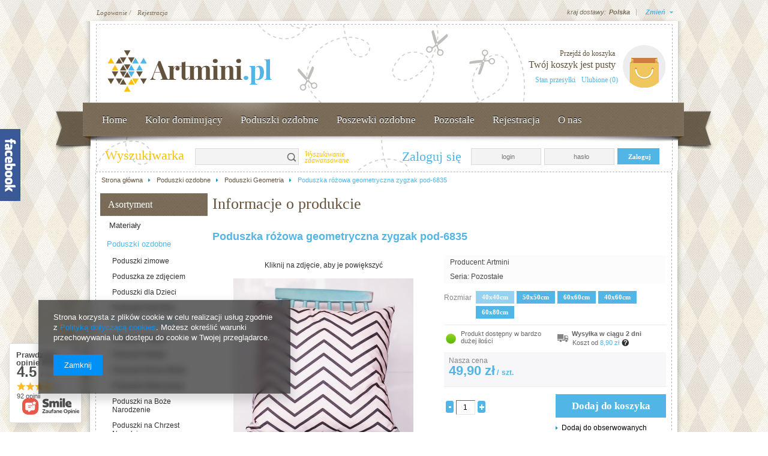

--- FILE ---
content_type: text/html; charset=utf-8
request_url: https://www.artmini.pl/product-pol-1223-Poduszka-rozowa-geometryczna-zygzak-pod-6835.html
body_size: 30818
content:
<?xml version="1.0" encoding="UTF-8"?>
<!DOCTYPE html PUBLIC "-//W3C//DTD XHTML 1.0 Transitional//EN" "http://www.w3.org/TR/xhtml1/DTD/xhtml1-transitional.dtd">
<html xmlns="http://www.w3.org/1999/xhtml" lang="pl" xml:lang="pl"><head><meta http-equiv="Content-Type" content="text/html; charset=utf-8" /><meta http-equiv="Content-Language" content="pl" /><title>Poduszka różowa geometryczna zygzak pod-6835  | ArtMini.pl</title><meta name="keywords" content="" /><meta name="description" content="Poduszka różowa geometryczna zygzak pod-6835  w sklepie z poduszkami dekoracyjnymi i poszewkami ozdobnymi ArtMini.pl." /><link rel="icon" href="/gfx/pol/favicon.ico" /><link rel="stylesheet" type="text/css" href="/gfx/pol/style.css.gzip?r=1488273553" /><script type="text/javascript" src="/gfx/pol/shop.js.gzip?r=1488273553"></script>
<!--[if IE 7]>
<link rel="stylesheet" type="text/css" href="/gfx/pol/style_SUUgNw==.css" />
<![endif]-->
<meta name="robots" content="index,follow" /><meta name="expires" content="never" /><meta name="distribution" content="global" /><meta name="rating" content="general" /><meta name="Author" content="ArtMini.pl na bazie IdoSell (www.idosell.com/shop)." /><meta property="fb:admins" content="29fe48e6dd6af7e5e811efee2b06dc2f" /><meta property="fb:app_id" content="418802748266784" />
<!-- Begin LoginOptions html -->

<style>
#client_new_social .service_item[data-name="service_Apple"]:before, 
#cookie_login_social_more .service_item[data-name="service_Apple"]:before,
.oscop_contact .oscop_login__service[data-service="Apple"]:before {
    display: block;
    height: 2.6rem;
    content: url('/gfx/standards/apple.svg?r=1743165583');
}
.oscop_contact .oscop_login__service[data-service="Apple"]:before {
    height: auto;
    transform: scale(0.8);
}
#client_new_social .service_item[data-name="service_Apple"]:has(img.service_icon):before,
#cookie_login_social_more .service_item[data-name="service_Apple"]:has(img.service_icon):before,
.oscop_contact .oscop_login__service[data-service="Apple"]:has(img.service_icon):before {
    display: none;
}
</style>

<!-- End LoginOptions html -->

<!-- Open Graph -->
<meta property="og:type" content="website"><meta property="og:url" content="https://www.artmini.pl/product-pol-1223-Poduszka-rozowa-geometryczna-zygzak-pod-6835.html
"><meta property="og:title" content="Poduszka różowa geometryczna zygzak pod-6835"><meta property="og:site_name" content="ArtMini.pl"><meta property="og:locale" content="pl_PL"><meta property="og:image" content="https://www.artmini.pl/hpeciai/522d649d3388c3be152576a339211fdf/pol_pl_Poduszka-rozowa-geometryczna-zygzak-pod-6835-1223_1.jpg"><meta property="og:image:width" content="600"><meta property="og:image:height" content="600"><link rel="manifest" href="https://www.artmini.pl/data/include/pwa/1/manifest.json?t=3"><meta name="apple-mobile-web-app-capable" content="yes"><meta name="apple-mobile-web-app-status-bar-style" content="black"><meta name="apple-mobile-web-app-title" content="www.artmini.pl"><link rel="apple-touch-icon" href="/data/include/pwa/1/icon-128.png"><link rel="apple-touch-startup-image" href="/data/include/pwa/1/logo-512.png" /><meta name="msapplication-TileImage" content="/data/include/pwa/1/icon-144.png"><meta name="msapplication-TileColor" content="#2F3BA2"><meta name="msapplication-starturl" content="/"><script type="application/javascript">var _adblock = true;</script><script async src="/data/include/advertising.js"></script><script type="application/javascript">var statusPWA = {
                online: {
                    txt: "Połączono z internetem",
                    bg: "#5fa341"
                },
                offline: {
                    txt: "Brak połączenia z internetem",
                    bg: "#eb5467"
                }
            }</script><script async type="application/javascript" src="/ajax/js/pwa_online_bar.js?v=1&r=6"></script>
<!-- End Open Graph -->

<link rel="canonical" href="https://www.artmini.pl/product-pol-1223-Poduszka-rozowa-geometryczna-zygzak-pod-6835.html" />


<!-- Begin additional html or js -->


<!--2|1|1-->
<style type="text/css">
#menu_additional {
background-position:bottom;
}
a img{max-width: 100%}
</style>


<!-- End additional html or js -->
                <script>
                if (window.ApplePaySession && window.ApplePaySession.canMakePayments()) {
                    var applePayAvailabilityExpires = new Date();
                    applePayAvailabilityExpires.setTime(applePayAvailabilityExpires.getTime() + 2592000000); //30 days
                    document.cookie = 'applePayAvailability=yes; expires=' + applePayAvailabilityExpires.toUTCString() + '; path=/;secure;'
                    var scriptAppleJs = document.createElement('script');
                    scriptAppleJs.src = "/ajax/js/apple.js?v=3";
                    if (document.readyState === "interactive" || document.readyState === "complete") {
                          document.body.append(scriptAppleJs);
                    } else {
                        document.addEventListener("DOMContentLoaded", () => {
                            document.body.append(scriptAppleJs);
                        });  
                    }
                } else {
                    document.cookie = 'applePayAvailability=no; path=/;secure;'
                }
                </script>
                <script>let paypalDate = new Date();
                    paypalDate.setTime(paypalDate.getTime() + 86400000);
                    document.cookie = 'payPalAvailability_PLN=-1; expires=' + paypalDate.getTime() + '; path=/; secure';
                </script><script type="text/javascript" src="/gfx/pol/68815.js?r=1488273553"></script></head><body><div id="body_sub"><div id="body_sub_bottom"><div id="container" class="projector_page"><div id="layout"><div id="header"><script type="text/javascript">
app_shop.urls.contact = "/contact-pol.html";
</script><script type="text/javascript">
app_shop.vars.currency_format = "###,##0.00";
app_shop.vars.currency_before_value = false;
app_shop.vars.currency_space = true;
app_shop.vars.symbol = "zł";
</script><div id="viewType" style="display:none"></div><div id="menu_top" style="background: url('/data/gfx/mask/pol/top_1_big.png') top center no-repeat;height:1px;"><a id="logo" href="/" target="_self"><img src="/data/gfx/mask/pol/logo_1_big.png" alt="Poduszki dekoracyjne - sklep artmini.pl" width="308" height="103" /></a></div><div id="menu_additional"><h2></h2><a class="registration_link" href="/client-new.php?register" title="Kliknij, aby przejść do formularza rejestracji.">Rejestracja </a><a class="sign_in_link" href="/login.php" title="Kliknij, aby przejść do formularza logowania. ">Logowanie /</a><a class="remind_password_link" title=""></a></div><div id="menu_basket"><h2></h2><a class="product-compare" href="/basketedit.php">
                    Przejdź do koszyka
                </a><div id="menu_basket_info">
                        Twój koszyk jest pusty
                    </div><a class="to_card empty_bsket" href="/basketedit.php?mode=1" title="Twój koszyk jest pusty, najpierw dodaj do niego towary z naszej oferty."></a><p><a class="favorite_products" href="/basketedit.php?mode=2" title="">
                            Ulubione  (0)</a><a class="checkout" href="/order-open.php" title="">
                    Stan przesyłki
                </a></p></div><div id="menu_categories2"><ul class="level_1"><li class="level_1" id="level_1_position_1"><a href="/" class="level_1" target="_self">Home</a></li><li class="level_1" id="level_1_position_2"><span class="level_1 toggle">Kolor dominujący</span><ul class="level_2"><li class="level_2"><a href="https://www.artmini.pl/tra-pol-76-Bezowy.html" class="level_2" target="_self">Beżowy</a></li><li class="level_2"><a href="/tra-pol-53-Bialy.html" class="level_2" target="_self">Biały</a></li></ul></li><li class="level_1" id="level_1_position_3"><a href="pol_m_Poduszki-ozdobne-215.html" class="level_1 toggle" target="_self">Poduszki ozdobne</a><ul class="level_2"><li class="level_2"><a href="/pol_m_Poduszki-ozdobne_Poduszki-zimowe-290.html" class="level_2" target="_self">Poduszki zimowe</a></li><li class="level_2"><a href="/pol_m_Poduszki-ozdobne_Poduszka-ze-zdjeciem-258.html" class="level_2" target="_self">Poduszka ze zdjęciem</a></li><li class="level_2"><a href="/pol_m_Poduszki-ozdobne_Poduszki-na-Boze-Narodzenie-252.html" class="level_2" target="_self">Poduszki Boże Narodzenie</a></li><li class="level_2"><a href="/pol_m_Poduszki-ozdobne_Poduszki-na-Chrzest-Narodziny-218.html" class="level_2" target="_self">Poduszki Chrzest Narodziny</a></li><li class="level_2"><a href="/pol_m_Poduszki-ozdobne_Poduszki-dla-Dzieci-219.html" class="level_2" target="_self">Poduszki dla Dzieci</a></li><li class="level_2"><a href="/pol_m_Poduszki-ozdobne_Poduszki-na-Dzien-Babci-230.html" class="level_2" target="_self">Poduszki Dzień Babci</a></li><li class="level_2"><a href="/pol_m_Poduszki-ozdobne_Poduszki-na-Dzien-Dziadka-231.html" class="level_2" target="_self">Poduszki Dzień Dziadka</a></li><li class="level_2"><a href="/pol_m_Poduszki-ozdobne_Poduszki-na-Dzien-Matki-220.html" class="level_2" target="_self">Poduszki Dzień Matki</a></li><li class="level_2"><a href="/pol_m_Poduszki-ozdobne_Poduszki-na-Dzien-Ojca-221.html" class="level_2" target="_self">Poduszki Dzień Ojca</a></li><li class="level_2"><a href="/pol_m_Poduszki-ozdobne_Poduszki-Folk-Etno-239.html" class="level_2" target="_self">Poduszki Folk Etno</a></li><li class="level_2"><a href="/pol_m_Poduszki-ozdobne_Poduszki-Geometria-222.html" class="level_2" target="_self">Poduszki Geometria</a></li><li class="level_2"><a href="/pol_m_Poduszki-ozdobne_Poduszki-Hipster-238.html" class="level_2" target="_self">Poduszki Hipster</a></li><li class="level_2"><a href="/pol_m_Poduszki-ozdobne_Poduszki-w-Kwiaty-223.html" class="level_2" target="_self">Poduszki Kwiaty</a></li><li class="level_2"><a href="/pol_m_Poduszki-ozdobne_Poduszki-Miasta-234.html" class="level_2" target="_self">Poduszki Miasta</a></li><li class="level_2"><a href="/pol_m_Poduszki-ozdobne_Poduszki-na-Walentynki-224.html" class="level_2" target="_self">Poduszki na Walentynki</a></li><li class="level_2"><a href="/pol_m_Poduszki-ozdobne_Poduszki-Morze-Woda-225.html" class="level_2" target="_self">Poduszki Morze</a></li><li class="level_2"><a href="/pol_m_Poduszki-ozdobne_Poduszki-Motoryzacja-249.html" class="level_2" target="_self">Poduszki Motoryzacja</a></li><li class="level_2"><a href="/pol_m_Poduszki-ozdobne_Poduszki-z-Napisami-237.html" class="level_2" target="_self">Poduszki Napisy Cytaty</a></li><li class="level_2"><a href="/pol_m_Poduszki-ozdobne_Poduszki-Natura-236.html" class="level_2" target="_self">Poduszki Natura</a></li><li class="level_2"><a href="/pol_m_Poduszki-ozdobne_Poduszki-Owoce-Warzywa-226.html" class="level_2" target="_self">Poduszki Owoce</a></li><li class="level_2"><a href="/pol_m_Poduszki-ozdobne_Poduszki-Postacie-227.html" class="level_2" target="_self">Poduszki Postacie</a></li><li class="level_2"><a href="/pol_m_Poduszki-ozdobne_Pozostale-poduszki-ozdobne-228.html" class="level_2" target="_self">Poduszki Pozostałe</a></li><li class="level_2"><a href="/pol_m_Poduszki-ozdobne_Poduszki-na-Slub-241.html" class="level_2" target="_self">Poduszki Ślub</a></li><li class="level_2"><a href="/pol_m_Poduszki-ozdobne_Poduszki-na-Wielkanoc-240.html" class="level_2" target="_self">Poduszki Wielkanoc</a></li><li class="level_2"><a href="/pol_m_Poduszki-ozdobne_Poduszki-z-Czaszkami-259.html" class="level_2" target="_self">Poduszki z Czaszkami</a></li><li class="level_2"><a href="/pol_m_Poduszki-ozdobne_Poduszki-Zwierzeta-229.html" class="level_2" target="_self">Poduszki Zwierzęta</a></li></ul></li><li class="level_1" id="level_1_position_4"><a href="/pol_m_Poszewki-ozdobne-213.html" class="level_1 toggle" target="_self">Poszewki ozdobne</a><ul class="level_2"><li class="level_2"><a href="/pol_m_Poszewki-ozdobne_Poszewki-dla-dzieci-243.html" class="level_2" target="_self">Poszewki Dziecięce</a></li><li class="level_2"><a href="/pol_m_Poszewki-ozdobne_Poszewki-Geometria-242.html" class="level_2" target="_self">Poszewki Geometria</a></li></ul></li><li class="level_1" id="level_1_position_5"><a href="/pol_m_Pozostale-artykuly-ozdobne-244.html" class="level_1 toggle" target="_self">Pozostałe</a><ul class="level_2"><li class="level_2"><a href="https://www.artmini.pl/pol_m_Plakaty-296.html" class="level_2" target="_self">Plakaty</a></li><li class="level_2"><a href="/pol_m_Pozostale_Torby-278.html" class="level_2" target="_self">Torby</a></li><li class="level_2"><a href="/pol_m_Pozostale-artykuly-ozdobne_Kubki-247.html" class="level_2" target="_self">Kubki</a><ul class="level_3"><li class="level_3"><a href="/pol_m_Pozostale-artykuly-ozdobne_Kubki_Kubek-Dzien-Matki-270.html" class="level_3" target="_self">Kubek Dzień Matki</a></li><li class="level_3"><a href="/pol_m_Pozostale_Kubki_Kubek-z-napisami-292.html" class="level_3" target="_self">Kubek z napisami</a></li><li class="level_3"><a href="/pol_m_Pozostale-artykuly-ozdobne_Kubki_Kubek-Dzien-Ojca-266.html" class="level_3" target="_self">Kubek Dzień Ojca</a></li><li class="level_3"><a href="/pol_m_Pozostale-artykuly-ozdobne_Kubki_Kubek-Dzien-Babci-264.html" class="level_3" target="_self">Kubek Dzień Babci</a></li><li class="level_3"><a href="/pol_m_Pozostale-artykuly-ozdobne_Kubki_Kubek-Dzien-Dziadka-265.html" class="level_3" target="_self">Kubek Dzień Dziadka</a></li><li class="level_3"><a href="/pol_m_Pozostale-artykuly-ozdobne_Kubki_Kubek-kobiety-275.html" class="level_3" target="_self">Kubek kobiety</a></li><li class="level_3"><a href="/pol_m_Pozostale-artykuly-ozdobne_Kubki_Kubek-dla-siostry-276.html" class="level_3" target="_self">Kubek dla siostry</a></li><li class="level_3"><a href="/pol_m_Pozostale-artykuly-ozdobne_Kubki_Kubek-dla-brata-277.html" class="level_3" target="_self">Kubek dla brata</a></li><li class="level_3"><a href="/pol_m_Pozostale_Kubki_Kubek-ptaki-298.html" class="level_3" target="_self">Kubek ptaki</a></li></ul></li><li class="level_2"><a href="/pol_m_Koszulki-286.html" class="level_2" target="_self">Koszulki</a><ul class="level_3"><li class="level_3"><a href="/pol_m_Koszulki_Dla-zony-287.html" class="level_3" target="_self">Dla żony</a></li></ul></li><li class="level_2"><a href="https://www.artmini.pl/pol_m_Materialy-_Bawelna-217.html" class="level_2" target="_self">Bawełna</a></li><li class="level_2"><a href="/pol_m_Pozostale-artykuly-ozdobne_Guziki-ozdobne-245.html" class="level_2" target="_self">Guziki</a></li><li class="level_2"><a href="https://www.artmini.pl/pol_m_Pozostale-artykuly-ozdobne_Wypelnienia-do-poduszek-246.html" class="level_2" target="_self">Wypełnienia</a><ul class="level_3"><li class="level_3"><a href="/pol_m_Pozostale_Wypelnienia_Wklady-poduszek-183.html" class="level_3" target="_self">Wkłady poduszek</a></li></ul></li></ul></li><li class="level_1" id="level_1_position_6"><a href="/client-new.php?register" class="level_1" target="_self">Rejestracja</a></li><li class="level_1" id="level_1_position_7"><span class="level_1 toggle">O nas</span><ul class="level_2"><li class="level_2"><a href="/news-pol.phtml" class="level_2" target="_self">Aktualności</a></li><li class="level_2"><a href="/contact-pol.html" class="level_2" target="_self">Kontakt</a></li><li class="level_2"><a href="/Wspolpraca-cinfo-pol-4.html" class="level_2" target="_self">Współpraca</a></li><li class="level_2"><a href="/O-firmie-cabout-pol-3.html" class="level_2" target="_self">O firmie</a></li></ul></li></ul></div><div class="fix_width"></div><div class="n63147_container"><div class="n63147_notlog_label"><h2>
                            Zaloguj się
                        </h2><a href="/login.php" class="n63147_label" title=""></a></div><form action="login.php" method="post"><input type="hidden" name="operation" value="login" /><div class="n63147_main_n"><div class="n63147_sub_n"><span class="n63147_input_title"></span><span class="n63147_input"><input class="login" type="text" name="login" id="menu_login_login" value="" placeholder="login" /></span><span class="clear"></span><span class="n63147_input_title"></span><span class="n63147_input2"><input class="login" type="password" name="password" id="menu_login_password" value="" placeholder="hasło" /></span><span class="clear"></span><a class="n63147_link1" href="/client-new.php?register" title="">          
                                    Zarejestruj się             
                                </a><input type="submit" class="n63147_submit" title="Login" value="Zaloguj" /><span class="clear"></span><a class="n63147_link2" href="/login.php?operation=recover" title="">            
                                    Zapomniałeś hasła?
                                </a><a class="n63147_link4" href="/order-open.php" title="Kliknij, by sprawdzić status zamówienia">
                                    Zaloguj się
                                </a></div></div></form></div><form action="search.php" method="get" id="menu_search"><div id="menu_search_sub"><h2>Wyszukiwarka</h2><input id="menu_search_text" type="text" name="text" placeholder="" /><button type="submit">
                Szukaj
            </button><a href="/searching.php" title="Wyszukiwanie zaawansowane">Wyszukiwanie zaawansowane</a></div></form><script type="application/ld+json">
        {
          "@context": "http://schema.org",
          "@type": "WebSite",
          "url": "http://www.artmini.pl/",
          "potentialAction": {
            "@type": "SearchAction",
            "target": "http://www.artmini.pl/search.php?text={search_term_string}",
            "query-input": "required name=search_term_string"
          }
        }
        </script><div id="breadcrumbs"><div xmlns:v="http://rdf.data-vocabulary.org/#" id="breadcrumbs_sub"><ol><li class="bc-main" typeof="v:Breadcrumb"><span><a rel="v:url" property="v:title" href="/">Strona główna</a></span></li><li typeof="v:Breadcrumb" class="category bc-item-1"><a rel="v:url" property="v:title" class="category" href="/pol_m_Poduszki-ozdobne-215.html">Poduszki ozdobne</a></li><li typeof="v:Breadcrumb" class="category bc-active bc-item-2"><a rel="v:url" property="v:title" class="category" href="/pol_m_Poduszki-ozdobne_Poduszki-Geometria-222.html">Poduszki Geometria</a></li><li class="bc-active bc-product-name"><span>Poduszka różowa geometryczna zygzak pod-6835</span></li></ol></div></div><div class="menu_settings_wrapper"><div class="menu_settings_bar"><span class="menu_settings_toggle">Zmień</span><span class="menu_settings_bar" id="menu_settings_bar_first"><span class="menu_settings_barlab">kraj dostawy:</span><span class="menu_settings_barval">Polska</span></span></div><div class="menu_settings_panel"><form action="settings.php" method="post"><table class="menu_settings_panel"><tr><td class="menu_settings_country"><fieldset class="menu_settings_panel"><legend class="menu_settings_panel">Kraj odbioru zamówienia</legend><select class="menu_settings_country" name="country"><option value="1143020041">Czechy</option><option value="1143020143">Niemcy</option><option selected="selected" value="1143020003">Polska</option></select></fieldset></td></tr></table><div class="menu_settings_submit"><button class="btn-small menu_settings_submit" type="submit">
                    Zastosuj zmiany
                </button></div></form></div></div></div><div id="page_container"><div id="page"><div id="left"><div id="menu_categories" class="menu_box"><h2><a href="/categories.php" title="Kliknij, by zobaczyć wszystkie kategorie">Asortyment</a></h2><div class="menu_sub_box"><ul class="lvl_1"><li id="ni_c1214553779"><a href="/pol_m_Materialy-216.html" target="_self" class="lvl_1 
                                            " title="Materiały " ><span>Materiały </span></a><ul class="lvl_2 "><li id="ni_c1214553839"><a  href="/pol_m_Materialy-_Bawelna-217.html" class="lvl_2 
                                                            " target="_self" title="Bawełna" ><span>Bawełna</span></a></li></ul></li><li class="active" id="ni_c1214553813"><a href="/pol_m_Poduszki-ozdobne-215.html" target="_self" class="lvl_1 
                                            " title="Poduszki ozdobne" ><span>Poduszki ozdobne</span></a><ul style="display: block" class="lvl_2 "><li id="ni_290"><a  href="/pol_m_Poduszki-ozdobne_Poduszki-zimowe-290.html" class="lvl_2 
                                                            " target="_self" title="Poduszki zimowe" ><span>Poduszki zimowe</span></a></li><li id="ni_258"><a  href="/pol_m_Poduszki-ozdobne_Poduszka-ze-zdjeciem-258.html" class="lvl_2 
                                                            " target="_self" title="Poduszka ze zdjęciem" ><span>Poduszka ze zdjęciem</span></a></li><li id="ni_219"><a  href="/pol_m_Poduszki-ozdobne_Poduszki-dla-Dzieci-219.html" class="lvl_2 
                                                            " target="_self" title="Poduszki dla Dzieci" ><span>Poduszki dla Dzieci</span></a></li><li id="ni_239"><a  href="/pol_m_Poduszki-ozdobne_Poduszki-Folk-Etno-239.html" class="lvl_2 
                                                            " target="_self" title="Poduszki Folk Etno" ><span>Poduszki Folk Etno</span></a></li><li class="active" id="ni_222"><a  href="/pol_m_Poduszki-ozdobne_Poduszki-Geometria-222.html" class="lvl_2 
                                                            " target="_self" title="Poduszki Geometria" ><span>Poduszki Geometria</span></a></li><li id="ni_238"><a  href="/pol_m_Poduszki-ozdobne_Poduszki-Hipster-238.html" class="lvl_2 
                                                            " target="_self" title="Poduszki Hipster" ><span>Poduszki Hipster</span></a></li><li id="ni_234"><a  href="/pol_m_Poduszki-ozdobne_Poduszki-Miasta-234.html" class="lvl_2 
                                                            " target="_self" title="Poduszki Miasta" ><span>Poduszki Miasta</span></a></li><li id="ni_225"><a  href="/pol_m_Poduszki-ozdobne_Poduszki-Morze-Woda-225.html" class="lvl_2 
                                                            " target="_self" title="Poduszki Morze Woda" ><span>Poduszki Morze Woda</span></a></li><li id="ni_249"><a  href="/pol_m_Poduszki-ozdobne_Poduszki-Motoryzacja-249.html" class="lvl_2 
                                                            " target="_self" title="Poduszki Motoryzacja" ><span>Poduszki Motoryzacja</span></a></li><li id="ni_252"><a  href="/pol_m_Poduszki-ozdobne_Poduszki-na-Boze-Narodzenie-252.html" class="lvl_2 
                                                            " target="_self" title="Poduszki na Boże Narodzenie" ><span>Poduszki na Boże Narodzenie</span></a></li><li id="ni_218"><a  href="/pol_m_Poduszki-ozdobne_Poduszki-na-Chrzest-Narodziny-218.html" class="lvl_2 
                                                            " target="_self" title="Poduszki na Chrzest Narodziny" ><span>Poduszki na Chrzest Narodziny</span></a></li><li id="ni_230"><a  href="/pol_m_Poduszki-ozdobne_Poduszki-na-Dzien-Babci-230.html" class="lvl_2 
                                                            " target="_self" title="Poduszki na Dzień Babci" ><span>Poduszki na Dzień Babci</span></a></li><li id="ni_231"><a  href="/pol_m_Poduszki-ozdobne_Poduszki-na-Dzien-Dziadka-231.html" class="lvl_2 
                                                            " target="_self" title="Poduszki na Dzień Dziadka" ><span>Poduszki na Dzień Dziadka</span></a></li><li id="ni_220"><a  href="/pol_m_Poduszki-ozdobne_Poduszki-na-Dzien-Matki-220.html" class="lvl_2 
                                                            " target="_self" title="Poduszki na Dzień Matki" ><span>Poduszki na Dzień Matki</span></a></li><li id="ni_221"><a  href="/pol_m_Poduszki-ozdobne_Poduszki-na-Dzien-Ojca-221.html" class="lvl_2 
                                                            " target="_self" title="Poduszki na Dzień Ojca" ><span>Poduszki na Dzień Ojca</span></a></li><li id="ni_241"><a  href="/pol_m_Poduszki-ozdobne_Poduszki-na-Slub-241.html" class="lvl_2 
                                                            " target="_self" title="Poduszki na Ślub" ><span>Poduszki na Ślub</span></a></li><li id="ni_224"><a  href="/pol_m_Poduszki-ozdobne_Poduszki-na-Walentynki-224.html" class="lvl_2 
                                                            " target="_self" title="Poduszki na Walentynki" ><span>Poduszki na Walentynki</span></a></li><li id="ni_240"><a  href="/pol_m_Poduszki-ozdobne_Poduszki-na-Wielkanoc-240.html" class="lvl_2 
                                                            " target="_self" title="Poduszki na Wielkanoc" ><span>Poduszki na Wielkanoc</span></a></li><li id="ni_236"><a  href="/pol_m_Poduszki-ozdobne_Poduszki-Natura-236.html" class="lvl_2 
                                                            " target="_self" title="Poduszki Natura" ><span>Poduszki Natura</span></a></li><li id="ni_226"><a  href="/pol_m_Poduszki-ozdobne_Poduszki-Owoce-Warzywa-226.html" class="lvl_2 
                                                            " target="_self" title="Poduszki Owoce Warzywa" ><span>Poduszki Owoce Warzywa</span></a></li><li id="ni_227"><a  href="/pol_m_Poduszki-ozdobne_Poduszki-Postacie-227.html" class="lvl_2 
                                                            " target="_self" title="Poduszki Postacie" ><span>Poduszki Postacie</span></a></li><li id="ni_223"><a  href="/pol_m_Poduszki-ozdobne_Poduszki-w-Kwiaty-223.html" class="lvl_2 
                                                            " target="_self" title="Poduszki w Kwiaty" ><span>Poduszki w Kwiaty</span></a></li><li id="ni_259"><a  href="/pol_m_Poduszki-ozdobne_Poduszki-z-Czaszkami-259.html" class="lvl_2 
                                                            " target="_self" title="Poduszki z Czaszkami" ><span>Poduszki z Czaszkami</span></a></li><li id="ni_237"><a  href="/pol_m_Poduszki-ozdobne_Poduszki-z-Napisami-237.html" class="lvl_2 
                                                            " target="_self" title="Poduszki z Napisami" ><span>Poduszki z Napisami</span></a></li><li id="ni_229"><a  href="/pol_m_Poduszki-ozdobne_Poduszki-Zwierzeta-229.html" class="lvl_2 
                                                            " target="_self" title="Poduszki Zwierzęta" ><span>Poduszki Zwierzęta</span></a></li><li id="ni_228"><a  href="/pol_m_Poduszki-ozdobne_Pozostale-poduszki-ozdobne-228.html" class="lvl_2 
                                                            " target="_self" title="Pozostałe poduszki ozdobne" ><span>Pozostałe poduszki ozdobne</span></a></li></ul></li><li id="ni_c1157971976"><a href="/pol_m_Poszewki-ozdobne-213.html" target="_self" class="lvl_1 
                                            " title="Poszewki ozdobne" ><span>Poszewki ozdobne</span></a><ul class="lvl_2 "><li id="ni_243"><a  href="/pol_m_Poszewki-ozdobne_Poszewki-dla-dzieci-243.html" class="lvl_2 
                                                            " target="_self" title="Poszewki dla dzieci" ><span>Poszewki dla dzieci</span></a></li><li id="ni_242"><a  href="/pol_m_Poszewki-ozdobne_Poszewki-Geometria-242.html" class="lvl_2 
                                                            " target="_self" title="Poszewki Geometria" ><span>Poszewki Geometria</span></a></li></ul></li><li id="ni_280"><a href="/pol_m_Pozostale_Torby-278.html" target="_self" class="lvl_1 
                                            " title="Torby" ><span>Torby</span></a><ul class="lvl_2 "><li id="ni_281"><a  href="/pol_m_Pozostale_Torby_Torby-ze-zwierzetami-279.html" class="lvl_2 
                                                            " target="_self" title="Torby ze zwierzętami" ><span>Torby ze zwierzętami</span></a></li></ul></li><li id="ni_286"><a href="/pol_m_Koszulki-286.html" target="_self" class="lvl_1 
                                            " title="Koszulki" ><span>Koszulki</span></a><ul class="lvl_2 "><li id="ni_287"><a  href="/pol_m_Koszulki_Dla-zony-287.html" class="lvl_2 
                                                            " target="_self" title="Dla żony" ><span>Dla żony</span></a></li></ul></li><li id="ni_244"><a href="/pol_m_Pozostale-artykuly-ozdobne-244.html" target="_self" class="lvl_1 
                                            " title="Pozostałe artykuły ozdobne" ><span>Pozostałe artykuły ozdobne</span></a><ul class="lvl_2 "><li id="ni_245"><a  href="/pol_m_Pozostale-artykuly-ozdobne_Guziki-ozdobne-245.html" class="lvl_2 
                                                            " target="_self" title="Guziki ozdobne" ><span>Guziki ozdobne</span></a></li><li id="ni_247"><a  href="/pol_m_Pozostale-artykuly-ozdobne_Kubki-247.html" class="lvl_2 
                                                            " target="_self" title="Kubki" ><span>Kubki</span></a><ul class="lvl_3 "><li id="ni_270"><a href="/pol_m_Pozostale-artykuly-ozdobne_Kubki_Kubek-Dzien-Matki-270.html" class="lvl_3 
                                                                            " target="_self" title="Kubek Dzień Matki" ><span>Kubek Dzień Matki</span></a></li><li id="ni_264"><a href="/pol_m_Pozostale-artykuly-ozdobne_Kubki_Kubek-Dzien-Babci-264.html" class="lvl_3 
                                                                            " target="_self" title="Kubek Dzień Babci" ><span>Kubek Dzień Babci</span></a></li><li id="ni_293"><a href="/pol_m_Pozostale_Kubki_Kubek-z-napisami-292.html" class="lvl_3 
                                                                            " target="_self" title="Kubek z napisami" ><span>Kubek z napisami</span></a></li><li id="ni_265"><a href="/pol_m_Pozostale-artykuly-ozdobne_Kubki_Kubek-Dzien-Dziadka-265.html" class="lvl_3 
                                                                            " target="_self" title="Kubek Dzień Dziadka" ><span>Kubek Dzień Dziadka</span></a></li><li id="ni_266"><a href="/pol_m_Pozostale-artykuly-ozdobne_Kubki_Kubek-Dzien-Ojca-266.html" class="lvl_3 
                                                                            " target="_self" title="Kubek Dzień Ojca" ><span>Kubek Dzień Ojca</span></a></li><li id="ni_275"><a href="/pol_m_Pozostale-artykuly-ozdobne_Kubki_Kubek-kobiety-275.html" class="lvl_3 
                                                                            " target="_self" title="Kubek kobiety" ><span>Kubek kobiety</span></a></li><li id="ni_276"><a href="/pol_m_Pozostale-artykuly-ozdobne_Kubki_Kubek-dla-siostry-276.html" class="lvl_3 
                                                                            " target="_self" title="Kubek dla siostry" ><span>Kubek dla siostry</span></a></li><li id="ni_277"><a href="/pol_m_Pozostale-artykuly-ozdobne_Kubki_Kubek-dla-brata-277.html" class="lvl_3 
                                                                            " target="_self" title="Kubek dla brata" ><span>Kubek dla brata</span></a></li><li id="ni_283"><a href="/pol_m_Pozostale-artykuly-ozdobne_Kubki_Kubek-dla-Meza-283.html" class="lvl_3 
                                                                            " target="_self" title="Kubek dla Męża" ><span>Kubek dla Męża</span></a></li><li id="ni_284"><a href="/pol_m_Pozostale-artykuly-ozdobne_Kubki_Kubek-dla-Zony-284.html" class="lvl_3 
                                                                            " target="_self" title="Kubek dla Żony" ><span>Kubek dla Żony</span></a></li><li id="ni_285"><a href="/pol_m_Pozostale-artykuly-ozdobne_Kubki_Kubek-na-walentynki-285.html" class="lvl_3 
                                                                            " target="_self" title="Kubek na walentynki" ><span>Kubek na walentynki</span></a></li></ul></li><li id="ni_246"><a  href="/pol_m_Pozostale-artykuly-ozdobne_Wypelnienia-do-poduszek-246.html" class="lvl_2 
                                                            " target="_self" title="Wypełnienia do poduszek" ><span>Wypełnienia do poduszek</span></a></li></ul></li><li id="ni_296"><a href="/pol_m_Plakaty-296.html" target="_self" class="lvl_1 
                                            " title="Plakaty" ><span>Plakaty</span></a><ul class="lvl_2 "><li id="ni_297"><a  href="/pol_m_Plakaty_Plakaty-dzieciece-297.html" class="lvl_2 
                                                            " target="_self" title="Plakaty dziecięce" ><span>Plakaty dziecięce</span></a></li></ul></li></ul></div></div><script type="text/javascript">
                    expandMenu($('#menu_categories'),1);
                </script><div id="menu_buttons3"><div class="menu_button_wrapper"><a target="_self" href="https://www.facebook.com/artminiPL" title="Przykładowy button strefa 3"><img alt="Przykładowy button strefa 3" style="width:179px;height:80px;" src="/data/include/img/links/1308134894.gif?t=" /></a></div><div class="menu_button_wrapper"><a target="_self" href="/Koszty-wysylki-cterms-pol-14.html" title="Przesyłka"><img alt="Przesyłka" style="width:179px;height:80px;" src="/data/include/img/links/1308134865.gif?t=" /></a></div></div><div id="menu_hotspot_zone2"><h2><a href="/Bestseller-sbestseller-pol.html" title="Kliknij aby zobaczyć wszystkie produkty">
                                           Bestsellery
                                    </a></h2><div class="products_wrapper"><div class="product_wrapper"><a class="product_icon" href="/product-pol-2309-Poduszka-Edward-Cullen-Robert-Pattinson-saga-The-Twilight-zmierzch-vampire.html" title="Poduszka Edward Cullen Robert Pattinson saga The Twilight zmierzch vampire"><img src="/hpeciai/4b3a708fd66a94a16a38b5a9ad22b026/pol_is_Poduszka-Edward-Cullen-Robert-Pattinson-saga-The-Twilight-zmierzch-vampire-2309jpg" alt="Poduszka Edward Cullen Robert Pattinson saga The Twilight zmierzch vampire" /></a><h3><a class="product_name" href="/product-pol-2309-Poduszka-Edward-Cullen-Robert-Pattinson-saga-The-Twilight-zmierzch-vampire.html" title="Poduszka Edward Cullen Robert Pattinson saga The Twilight zmierzch vampire">Poduszka Edward Cullen Robert Pattinson saga The Twilight zmierzch vampire</a></h3><div class="product_prices"><span class="price">60,00 zł</span></div></div><div class="product_wrapper"><a class="product_icon" href="/product-pol-2293-Sabrina-Carpenter-Annlynn-poduszka-przytulanka-maskotka.html" title="Sabrina Carpenter Annlynn poduszka przytulanka maskotka"><img src="/hpeciai/727e59e332f4ddc6b6cde7d0f5e9611f/pol_is_Sabrina-Carpenter-Annlynn-poduszka-przytulanka-maskotka-2293jpg" alt="Sabrina Carpenter Annlynn poduszka przytulanka maskotka" /></a><h3><a class="product_name" href="/product-pol-2293-Sabrina-Carpenter-Annlynn-poduszka-przytulanka-maskotka.html" title="Sabrina Carpenter Annlynn poduszka przytulanka maskotka">Sabrina Carpenter Annlynn poduszka przytulanka maskotka</a></h3><div class="product_prices"><span class="price">39,00 zł</span></div></div><div class="product_wrapper"><a class="product_icon" href="/product-pol-2282-Billie-Eilish-poduszka-maskotka-Pirate-Baird-OConnell.html" title="Billie Eilish poduszka maskotka Pirate Baird O'Connell"><img src="/hpeciai/f4ceb5a65175e06369a652253a0a8102/pol_is_Billie-Eilish-poduszka-maskotka-Pirate-Baird-OConnell-2282jpg" alt="Billie Eilish poduszka maskotka Pirate Baird O'Connell" /></a><h3><a class="product_name" href="/product-pol-2282-Billie-Eilish-poduszka-maskotka-Pirate-Baird-OConnell.html" title="Billie Eilish poduszka maskotka Pirate Baird O'Connell">Billie Eilish poduszka maskotka Pirate Baird O'Connell</a></h3><div class="product_prices"><span class="price">39,00 zł</span></div></div></div></div><div id="menu_insurances"></div></div><div id="middle"><div id="projector_productname"><div class="projector_productname_label"><strong>
				Informacje o produkcie
                        </strong></div><div class="icons"></div></div><script type="text/javascript">
$(function(){
if($('#container.projector_page div.menu_messages_message').size())
    $('#container.projector_page #projector_productname div.projector_productname_label').css({'margin-top':'0'});
})
</script><script type="text/javascript">
                    var  client_login = 'false'
                
            var  client_points = ''; 
            var  points_used = ''; 
            var  shop_currency = 'zł'; 
            var product_data = {   
            "currency":"zł",   
            "product_type":"product_item",   
            
                    "unit":"szt.",
                
            "unit_sellby":"1",
            "unit_precision":"0", 
            
            "order_quantity_range":{
            
             },
             
   
            "sizes":{
            
                "Y":



                {
                
                    "type":"Y",
                
                    "priority":"2",
                
                    "description":"40x40cm",
                
                    "name":"40x40",
                
                    "amount":"100",
                
                    "amount_mo":"0",
                
                    "amount_mw":"100",
                
                    "amount_mp":"0",
                
                    "shipping_time":{ 
                    
                            "days":"2",
                            "working_days":"1",
                            "hours":"0",
                            "minutes":"0",
                            "time":"2026-01-27 00:00",
                            "week_day":"2",
                            "week_amount":"0",
                            "today":"false"
                    },
                
                    "availability":{ 
                    
                        "delivery_days":"2",
                        "delivery_date":"2026-01-27",
                        "days":"1",
                        "sum":"100",
                        "visible":"y",
                        "status_description":"Produkt dostępny w bardzo dużej ilości",
                        "status_gfx":"/data/lang/pol/available_graph/graph_1_4.png",
                        "status":"enable",
                        "minimum_stock_of_product":"2"
                    },
                    "delivery":{ 
                    
                        "undefined":"false",
                        "shipping":"8.90",
                        "shipping_formatted":"8,90 zł",
                        "limitfree":"0.00",
                        "limitfree_formatted":"0,00 zł",
                        "shipping_change":"8.90",
                        "shipping_change_formatted":"8,90 zł",
                        "change_type":"up"
                    },
                    "price":{ 
                    
                        "value":"49.90",
                        "price_formatted":"49,90 zł",
                        "price_net":"40.57",
                        "price_net_formatted":"40,57 zł",
                        "vat":"23",
                        "worth":"49.90",
                        "worth_net":"40.57",
                        "worth_formatted":"49,90 zł",
                        "worth_net_formatted":"40,57 zł",
                        "basket_enable":"y",
                        "special_offer":"false",
                        "rebate_code_active":"n",
                        "priceformula_error":"false"
                    } 
                },
                "U":



                {
                
                    "type":"U",
                
                    "priority":"5",
                
                    "description":"50x50cm",
                
                    "name":"50x50",
                
                    "amount":"98",
                
                    "amount_mo":"0",
                
                    "amount_mw":"98",
                
                    "amount_mp":"0",
                
                    "shipping_time":{ 
                    
                            "days":"2",
                            "working_days":"1",
                            "hours":"0",
                            "minutes":"0",
                            "time":"2026-01-27 00:00",
                            "week_day":"2",
                            "week_amount":"0",
                            "today":"false"
                    },
                
                    "availability":{ 
                    
                        "delivery_days":"2",
                        "delivery_date":"2026-01-27",
                        "days":"1",
                        "sum":"98",
                        "visible":"y",
                        "status_description":"Produkt dostępny w bardzo dużej ilości",
                        "status_gfx":"/data/lang/pol/available_graph/graph_1_4.png",
                        "status":"enable",
                        "minimum_stock_of_product":"2"
                    },
                    "delivery":{ 
                    
                        "undefined":"false",
                        "shipping":"8.90",
                        "shipping_formatted":"8,90 zł",
                        "limitfree":"0.00",
                        "limitfree_formatted":"0,00 zł",
                        "shipping_change":"8.90",
                        "shipping_change_formatted":"8,90 zł",
                        "change_type":"up"
                    },
                    "price":{ 
                    
                        "value":"59.00",
                        "price_formatted":"59,00 zł",
                        "price_net":"47.97",
                        "price_net_formatted":"47,97 zł",
                        "vat":"23",
                        "worth":"59.00",
                        "worth_net":"47.97",
                        "worth_formatted":"59,00 zł",
                        "worth_net_formatted":"47,97 zł",
                        "basket_enable":"y",
                        "special_offer":"false",
                        "rebate_code_active":"n",
                        "priceformula_error":"false"
                    } 
                },
                "V":



                {
                
                    "type":"V",
                
                    "priority":"7",
                
                    "description":"60x60cm",
                
                    "name":"60x60",
                
                    "amount":"100",
                
                    "amount_mo":"0",
                
                    "amount_mw":"100",
                
                    "amount_mp":"0",
                
                    "shipping_time":{ 
                    
                            "days":"2",
                            "working_days":"1",
                            "hours":"0",
                            "minutes":"0",
                            "time":"2026-01-27 00:00",
                            "week_day":"2",
                            "week_amount":"0",
                            "today":"false"
                    },
                
                    "availability":{ 
                    
                        "delivery_days":"2",
                        "delivery_date":"2026-01-27",
                        "days":"1",
                        "sum":"100",
                        "visible":"y",
                        "status_description":"Produkt dostępny w bardzo dużej ilości",
                        "status_gfx":"/data/lang/pol/available_graph/graph_1_4.png",
                        "status":"enable",
                        "minimum_stock_of_product":"2"
                    },
                    "delivery":{ 
                    
                        "undefined":"false",
                        "shipping":"8.90",
                        "shipping_formatted":"8,90 zł",
                        "limitfree":"0.00",
                        "limitfree_formatted":"0,00 zł",
                        "shipping_change":"8.90",
                        "shipping_change_formatted":"8,90 zł",
                        "change_type":"up"
                    },
                    "price":{ 
                    
                        "value":"69.00",
                        "price_formatted":"69,00 zł",
                        "price_net":"56.10",
                        "price_net_formatted":"56,10 zł",
                        "vat":"23",
                        "worth":"69.00",
                        "worth_net":"56.10",
                        "worth_formatted":"69,00 zł",
                        "worth_net_formatted":"56,10 zł",
                        "basket_enable":"y",
                        "special_offer":"false",
                        "rebate_code_active":"n",
                        "priceformula_error":"false"
                    } 
                },
                "W":



                {
                
                    "type":"W",
                
                    "priority":"8",
                
                    "description":"40x60cm",
                
                    "name":"40x60",
                
                    "amount":"100",
                
                    "amount_mo":"0",
                
                    "amount_mw":"100",
                
                    "amount_mp":"0",
                
                    "shipping_time":{ 
                    
                            "days":"2",
                            "working_days":"1",
                            "hours":"0",
                            "minutes":"0",
                            "time":"2026-01-27 00:00",
                            "week_day":"2",
                            "week_amount":"0",
                            "today":"false"
                    },
                
                    "availability":{ 
                    
                        "delivery_days":"2",
                        "delivery_date":"2026-01-27",
                        "days":"1",
                        "sum":"100",
                        "visible":"y",
                        "status_description":"Produkt dostępny w bardzo dużej ilości",
                        "status_gfx":"/data/lang/pol/available_graph/graph_1_4.png",
                        "status":"enable",
                        "minimum_stock_of_product":"2"
                    },
                    "delivery":{ 
                    
                        "undefined":"false",
                        "shipping":"8.90",
                        "shipping_formatted":"8,90 zł",
                        "limitfree":"0.00",
                        "limitfree_formatted":"0,00 zł",
                        "shipping_change":"8.90",
                        "shipping_change_formatted":"8,90 zł",
                        "change_type":"up"
                    },
                    "price":{ 
                    
                        "value":"59.00",
                        "price_formatted":"59,00 zł",
                        "price_net":"47.97",
                        "price_net_formatted":"47,97 zł",
                        "vat":"23",
                        "worth":"59.00",
                        "worth_net":"47.97",
                        "worth_formatted":"59,00 zł",
                        "worth_net_formatted":"47,97 zł",
                        "basket_enable":"y",
                        "special_offer":"false",
                        "rebate_code_active":"n",
                        "priceformula_error":"false"
                    } 
                },
                "X":



                {
                
                    "type":"X",
                
                    "priority":"9",
                
                    "description":"60x80cm",
                
                    "name":"60x80",
                
                    "amount":"100",
                
                    "amount_mo":"0",
                
                    "amount_mw":"100",
                
                    "amount_mp":"0",
                
                    "shipping_time":{ 
                    
                            "days":"2",
                            "working_days":"1",
                            "hours":"0",
                            "minutes":"0",
                            "time":"2026-01-27 00:00",
                            "week_day":"2",
                            "week_amount":"0",
                            "today":"false"
                    },
                
                    "availability":{ 
                    
                        "delivery_days":"2",
                        "delivery_date":"2026-01-27",
                        "days":"1",
                        "sum":"100",
                        "visible":"y",
                        "status_description":"Produkt dostępny w bardzo dużej ilości",
                        "status_gfx":"/data/lang/pol/available_graph/graph_1_4.png",
                        "status":"enable",
                        "minimum_stock_of_product":"2"
                    },
                    "delivery":{ 
                    
                        "undefined":"false",
                        "shipping":"8.90",
                        "shipping_formatted":"8,90 zł",
                        "limitfree":"0.00",
                        "limitfree_formatted":"0,00 zł",
                        "shipping_change":"8.90",
                        "shipping_change_formatted":"8,90 zł",
                        "change_type":"up"
                    },
                    "price":{ 
                    
                        "value":"79.00",
                        "price_formatted":"79,00 zł",
                        "price_net":"64.23",
                        "price_net_formatted":"64,23 zł",
                        "vat":"23",
                        "worth":"79.00",
                        "worth_net":"64.23",
                        "worth_formatted":"79,00 zł",
                        "worth_net_formatted":"64,23 zł",
                        "basket_enable":"y",
                        "special_offer":"false",
                        "rebate_code_active":"n",
                        "priceformula_error":"false"
                    } 
                } 
            }     
            }  

        var currency_format = '###,##0.00';
        var currency_before_value = 'false';
        var currency_space = 'true';
        var currency_decimal_separator = ',';
        var currency_grouping_separator = ' ';
        var symbol = 'zł';
        var basket_id_array = [];
        var product_id = '1223';       
        var product_type = 'product_item';
        </script><form id="projector_form" action="basketchange.php" method="post" class=""><input id="projector_product_hidden" type="hidden" name="product" value="1223" /><input id="projector_size_hidden" type="hidden" name="size" value="Y" /><input id="projector_mode_hidden" type="hidden" name="mode" value="1" /><h1 itemprop="name">Poduszka różowa geometryczna zygzak pod-6835</h1><div class="photos"><p>
                        Kliknij na zdjęcie, aby je powiększyć
                    </p><a href="/hpeciai/522d649d3388c3be152576a339211fdf/pol_pl_Poduszka-rozowa-geometryczna-zygzak-pod-6835-1223_1.jpg" class="projector_medium_image" id="projector_image_1" onclick="Popup.show('/hpeciai/522d649d3388c3be152576a339211fdf/pol_pl_Poduszka-rozowa-geometryczna-zygzak-pod-6835-1223_1.jpg');return false;"><img class="photo" itemprop="image" alt="Poduszka różowa geometryczna zygzak pod-6835" title="Kliknij na zdjęcie, aby je powiększyć" src="/hpeciai/522d649d3388c3be152576a339211fdf/pol_pm_Poduszka-rozowa-geometryczna-zygzak-pod-6835-1223_1.jpg" /></a><a href="/hpeciai/4df5fae0a5ff9ed2bb6cc0062e46b0c2/pol_pl_Poduszka-rozowa-geometryczna-zygzak-pod-6835-1223_3.jpg" class="projector_medium_image" style="display:none;" id="projector_image_2" onclick="Popup.show('/hpeciai/4df5fae0a5ff9ed2bb6cc0062e46b0c2/pol_pl_Poduszka-rozowa-geometryczna-zygzak-pod-6835-1223_3.jpg');return false;"><img class="photo" itemprop="image" alt="Poduszka różowa geometryczna zygzak pod-6835" title="Kliknij na zdjęcie, aby je powiększyć" src="/hpeciai/4df5fae0a5ff9ed2bb6cc0062e46b0c2/pol_pm_Poduszka-rozowa-geometryczna-zygzak-pod-6835-1223_3.jpg" /></a><a href="/hpeciai/b3171195a1d007b0bcaf94773f1aab0e/pol_pl_Poduszka-rozowa-geometryczna-zygzak-pod-6835-1223_4.jpg" class="projector_medium_image" style="display:none;" id="projector_image_3" onclick="Popup.show('/hpeciai/b3171195a1d007b0bcaf94773f1aab0e/pol_pl_Poduszka-rozowa-geometryczna-zygzak-pod-6835-1223_4.jpg');return false;"><img class="photo" itemprop="image" alt="Poduszka różowa geometryczna zygzak pod-6835" title="Kliknij na zdjęcie, aby je powiększyć" src="/hpeciai/b3171195a1d007b0bcaf94773f1aab0e/pol_pm_Poduszka-rozowa-geometryczna-zygzak-pod-6835-1223_4.jpg" /></a><div class="enclosures"><a class="projector_small_image active" rel="#projector_image_1" href="/hpeciai/522d649d3388c3be152576a339211fdf/pol_pl_Poduszka-rozowa-geometryczna-zygzak-pod-6835-1223_1.jpg"><img alt="" src="/hpeciai/d0fb9456fe02e8793a37ea21e044f7aa/pol_ps_Poduszka-rozowa-geometryczna-zygzak-pod-6835-1223_1.jpg" /></a><a class="projector_small_image" rel="#projector_image_2" href="/hpeciai/4df5fae0a5ff9ed2bb6cc0062e46b0c2/pol_pl_Poduszka-rozowa-geometryczna-zygzak-pod-6835-1223_3.jpg"><img alt="" src="/hpeciai/f79c9f86501554374ee39326537fe104/pol_ps_Poduszka-rozowa-geometryczna-zygzak-pod-6835-1223_3.jpg" /></a><a class="projector_small_image" rel="#projector_image_3" href="/hpeciai/b3171195a1d007b0bcaf94773f1aab0e/pol_pl_Poduszka-rozowa-geometryczna-zygzak-pod-6835-1223_4.jpg"><img alt="" src="/hpeciai/3c810a216b75aa88dc99f5f78de2bfa8/pol_ps_Poduszka-rozowa-geometryczna-zygzak-pod-6835-1223_4.jpg" /></a></div></div><div class="product_info"><div class="product_info_top"><div class="producer"><span>Producent: </span><a class="brand" itemprop="brand" title="Kliknij, by zobaczyć wszystkie produkty tego producenta" href="/firm-pol-1403792947-Artmini.html">Artmini</a></div><div class="series"><span>Seria: </span><a title="Kliknij, by zobaczyć wszystkie produkty z tej serii" href="/ser-pol-8-Pozostale.html">Pozostałe</a></div></div><div class="product_section sizes" id="projector_sizes_cont" data-mobile-class="drop_down_wrapper"><label class="projector_label" data-mobile-class="drop_down_label">
                                Rozmiar
                            </label><div class="product_section_sub" data-mobile-class="drop_down_list"><label class="projector_size_button">40x40cm<input type="hidden" value="Y" /></label><label class="projector_size_button">50x50cm<input type="hidden" value="U" /></label><label class="projector_size_button">60x60cm<input type="hidden" value="V" /></label><label class="projector_size_button">40x60cm<input type="hidden" value="W" /></label><label class="projector_size_button">60x80cm<input type="hidden" value="X" /></label></div></div><div class="product_section projector_status" id="projector_status_cont"><div class="product_section_sub"><div id="projector_status_description_wrapper" class="projector_status_description_wrapper"><img id="projector_status_gfx" class="projector_status_gfx" alt="status_icon" src="/data/lang/pol/available_graph/graph_1_4.png" /><div class="projector_status_description" id="projector_status_description">Produkt dostępny w bardzo dużej ilości</div></div><div id="projector_delivery_wrapper" class="product_delivery_wrapper"><div class="projector_delivery_days" id="projector_delivery_days">
                                Wysyłka w 
                                2 dni
                            </div><div class="projector_shipping" id="projector_shipping">
                                Koszt od 
                                <span class="projector_price">8,90 zł</span></div></div></div></div><div class="product_section tell_availability" id="projector_tell_availability" style="display:none"><div class="product_section_sub"><a href="#showAvabilityDialog" class="btn-small projector_tell_availability" id="projector_tell_availability_link" onclick="showAvabilityDialog();return false;">
Powiadom mnie o dostępności produktu</a></div></div><div class="product_section prices" id="projector_prices_wrapper" itemprop="offers" itemscope="" itemtype="http://schema.org/Offer"><div class="product_section_sub"><div id="projector_price_srp_wrapper" style="display:none;"></div><div id="projector_price_wrapper"><label class="projector_label">
                                        Nasza cena                                             
                                    </label><del class="projector_price_maxprice" id="projector_price_maxprice" style="display:none;"></del><div class="projector_price_value_wrapper" id="projector_price_value_wrapper"><strong class="projector_price_value" id="projector_price_value"><span class="price">49.90</span><span class="projector_currency">zł</span><span class="currency" style="display:none;">PLN</span></strong><meta itemprop="priceCurrency" content="PLN" /><meta itemprop="price" content="49.90" /><small class="projector_price_unit_sep">
                                             /                            
                                        </small><small class="projector_price_unit_sellby" id="projector_price_unit_sellby">1</small><small class="projector_price_unit" id="projector_price_unit">szt.</small></div></div></div><div class="product_section yousave_bundle"><div class="product_section_sub"><span class="projector_price_yousave" id="projector_price_yousave" style="display:none;"></span></div></div><span style="display:none;"><link itemprop="availability" href="http://schema.org/InStock" />In stock
                                </span></div><div class="product_section points" id="projector_points_wrapper" style="display:none;"><div class="product_section_sub"><button id="projector_button_points_basket" type="submit" name="forpoints" value="1" class="btn-small">
Kup za punkty</button><div class="projector_price_points_wrapper" id="projector_price_points_wrapper"><label class="projector_label">
                                Cena w punktach:
                            </label><span class="projector_price_points" id="projector_price_points"><span class="projector_currency"> pkt.</span></span></div><div class="projector_price_points_recive_wrapper" id="projector_price_points_recive_wrapper" style="display:none;"><label class="projector_label">
                                Kupując ten towar za gotówkę zyskasz:
                            </label><span class="projector_points_recive_points" id="projector_points_recive_points"><span class="projector_currency"> pkt.</span></span></div></div></div><div class="product_section buttons" id="projector_buy_section"><div class="product_section_sub"><div class="projector_number" id="projector_number_cont"><label class="projector_label">
                                Ilość
                            </label><button id="projector_number_down" class="projector_number_down" type="button">
                                    -
                                </button><input class="projector_number" name="number" id="projector_number" value="1" /><button id="projector_number_up" class="projector_number_up" type="button">
                                    +
                                </button></div><div class="projector_buttons_right" id="projector_buttons"><button class="btn-large projector_butttons_buy" id="projector_button_basket" type="submit" title="Dodaj produkt do koszyka">
                                        Dodaj do koszyka
                                    </button><a href="#add_favorite" class="projector_buttons_obs" id="projector_button_observe" onclick="$('#projector_mode_hidden').val(2);$('#projector_form').submit();" data-mobile-class="btn-small" title="Dodaj do obserwowanych">
                                Dodaj do obserwowanych
                            </a><a class="projector_prodstock_compare" data-mobile-class="btn-small" href="settings.php?comparers=add&amp;product=1223" title="Dodaj do porównania">
                                    Dodaj do porównania
                                </a></div></div></div></div><div class="clearBoth"></div></form><div id="projector_rebatenumber_tip_copy" style="display:none;"><img class="projector_rebatenumber_tip" src="/gfx/pol/help_tip.png?r=1488273553" alt="tip" /></div><div id="alert_cover" class="projector_alert_55916" style="display:none" onclick="Alertek.hide_alert();"></div><script type="text/javascript">
            projectorInitObject.contact_link = "/contact-pol.html";
            projectorObj.projectorInit(projectorInitObject);
        </script><div id="avabilityDialog" class="avabilityDialog" style="display:none;"><div class="avabilityDialog_sub"><a href="#" id="avabilityDialog_close" class="avabilityDialog_close"><img src="/gfx/pol/zamknij.gif?r=1488273553" alt="Zamknij" class="avabilityDialog_close" /></a><h2>Podaj dane kontaktowe, a my damy Ci znać kiedy towar będzie dostępny</h2><div class="avabilityDialog_pr_info"><img alt="Poduszka różowa geometryczna zygzak pod-6835" class="avabilityDialog" src="/hpeciai/d0fb9456fe02e8793a37ea21e044f7aa/pol_ps_Poduszka-rozowa-geometryczna-zygzak-pod-6835-1223_1.jpg" /><ul class="avabilityDialog_pr_info"><li id="avability_product_name"><strong>Poduszka różowa geometryczna zygzak pod-6835</strong></li><li id="avability_product_size"><span>Rozmiar: </span></li></ul></div><form action="/basketchange.php"><input id="avability_product_hidden" type="hidden" name="product" value="1223" /><input id="avability_size_hidden" type="hidden" name="size" value="Y" /><input id="avability_mode_hidden" type="hidden" name="mode" value="2" /><div class="avabilityDialog_text1"></div><input type="hidden" name="avability_track" value="only_one" /><div class="avabilityDialog_text2">
                        Wprowadź swój adres e-mail, na który wyślemy Ci <b>jednorazowe powiadomienie</b>, gdy ten towar będzie ponownie w sprzedaży.
                    </div><div class="avabilityDialog_email"><label>Twój adres e-mail:</label><input type="text" name="email" id="avabilityDialog_email" value="" /><span class="validation_icons"><img src="/gfx/pol/correct.png?r=1488273553" alt="correct" class="correct_icon" style="display:none;" /><img src="/gfx/pol/incorrect.png?r=1488273553" alt="incorrect" class="incorrect_icon" style="display:none;" /></span></div><div class="avabilityDialog_tel" id="avabilityDialog_tel"><label><input type="checkbox" /><span>Chcę dodatkowo otrzymać wiadomość SMS z powiadomieniem </span></label><div class="avabilityDialog_tel2" id="avabilityDialog_phone2"><label class="avabilityDialog_tel">Twój numer telefonu: </label><input type="text" name="phone" id="avabilityDialog_phone" /><span class="validation_icons"><img src="/gfx/pol/correct.png?r=1488273553" alt="correct" class="correct_icon" style="display:none;" /><img src="/gfx/pol/incorrect.png?r=1488273553" alt="incorrect" class="incorrect_icon" style="display:none;" /></span></div></div><div class="avabilityDialog_text3">
                        Powyższe dane nie są używane do przesyłania newsletterów lub innych reklam. Włączając powiadomienie zgadzasz się jedynie na wysłanie jednorazowo informacji o ponownej dostępność tego towaru. 
                    </div><div id="avabilityDialog_buttons1" class="avabilityDialog_buttons1"><button type="submit" id="avabilityDialog_submit" class="btn avabilityDialog_submit">
                            Zapisz mnie na powiadomienia o dostępności
                        </button></div></form></div></div><script type="text/javascript" class="ajaxLoad">
            projector_notice_init();
        </script><script type="text/javascript" class="ajaxLoad">
     var bundle_title =   "Cena towarów poza zestawem";
    bundleInit();
    
</script><div class="projector_longdescription cm " id="component_projector_longdescription_not"><p>Materiał z którego wyprodukowane są poduszki jest miły w dotyku, nie traci swoich właściwości mimo wielokrotnego prania. Tył poszewki jest taki sam jak przód. Wkład poduszki wykonany z kulki sylikonowej. Poszewka zamykana zamkiem błyskawicznym.</p>
<p>Produkt POLSKI.</p></div><div class="component_projector_dictionary" id="component_projector_dictionary_no"><div class="n56173_main"><div class="n56173_label"><span class="n56173_2_label">
		    		Parametry techniczne:
		    	</span></div><div class="n56173_sub"><table class="n54117_dictionary"><tr><td class="n54117_item_a1"><span>Wysokość</span><span class="n67256colon">:</span></td><td class="n54117_item_b1"><div class="n54117_item_b_sub">40cm</div></td></tr><tr><td class="n54117_item_a2"><span>Tolerancja</span><span class="n67256colon">:</span></td><td class="n54117_item_b2"><div class="n54117_item_b_sub">+/-2cm</div></td></tr><tr><td class="n54117_item_a1"><span>Materiał</span><span class="n67256colon">:</span></td><td class="n54117_item_b1"><div class="n54117_item_b_sub">Mikroplusz</div></td></tr><tr><td class="n54117_item_a2"><span>Gramatura</span><span class="n67256colon">:</span></td><td class="n54117_item_b2"><div class="n54117_item_b_sub">300 g/m2</div></td></tr><tr><td class="n54117_item_a1"><span>Wypełnienie</span><span class="n67256colon">:</span></td><td class="n54117_item_b1"><div class="n54117_item_b_sub">Kulka silikonowa</div></td></tr><tr><td class="n54117_item_a2"><span>Producent</span><span class="n67256colon">:</span></td><td class="n54117_item_b2"><div class="n54117_item_b_sub">ArtMini</div></td></tr><tr><td class="n54117_footer" colspan="2"><br /></td></tr></table></div></div></div><div class="n58676"><div id="tabs_58676"></div></div><div class="clearBoth"></div><script type="text/javascript" class="ajaxLoad">$(function(){initHovers('tabs_58676',optionsHovers('0',''),'true');})
</script><div id="projector_associated_zone1"><table cellpadding="0" cellspacing="0" align="center" class="search_results"><tr><td style="width:25%;" class="search_results_1"><div class="product_wrapper"><a class="product_icon" href="/product-pol-1221-Poduszka-rozowa-geometryczna-siatka-pod-6836.html" title="Poduszka różowa geometryczna siatka pod-6836"><img src="hpeciai/4a1eff411ffa19dc3c250900e70da039/pol_il_Poduszka-rozowa-geometryczna-siatka-pod-6836-1221.jpg" alt="Poduszka różowa geometryczna siatka pod-6836" /></a><h3><a class="product_name" href="/product-pol-1221-Poduszka-rozowa-geometryczna-siatka-pod-6836.html" title="Poduszka różowa geometryczna siatka pod-6836">Poduszka różowa geometryczna siatka pod-6836</a></h3><div class="product_prices"><span class="price">49,90 zł - 79,00 zł</span></div><div class="add_to_compare"><a class="add_to_compare" href="settings.php?comparers=add&amp;product=1221" title="Kliknij, aby zobaczyć szczegółowy opis">
                                        Do porównania
                                    </a></div><div class="see_more"><a class="see_more" href="/product-pol-1221-Poduszka-rozowa-geometryczna-siatka-pod-6836.html" title="Kliknij, aby zobaczyć szczegółowy opis">
                                        Zobacz szczegóły
                                    </a></div></div></td><td style="width:25%;" class="search_results_2"><div class="product_wrapper"><a class="product_icon" href="/product-pol-1224-Poduszka-rozowa-geometryczna-trojkaty-pod-6833.html" title="Poduszka różowa geometryczna trójkąty pod-6833"><img src="hpeciai/cf041806a990a3b3286ac251cca163a5/pol_il_Poduszka-rozowa-geometryczna-trojkaty-pod-6833-1224.jpg" alt="Poduszka różowa geometryczna trójkąty pod-6833" /></a><h3><a class="product_name" href="/product-pol-1224-Poduszka-rozowa-geometryczna-trojkaty-pod-6833.html" title="Poduszka różowa geometryczna trójkąty pod-6833">Poduszka różowa geometryczna trójkąty pod-6833</a></h3><div class="product_prices"><span class="price">49,90 zł - 79,00 zł</span></div><div class="add_to_compare"><a class="add_to_compare" href="settings.php?comparers=add&amp;product=1224" title="Kliknij, aby zobaczyć szczegółowy opis">
                                        Do porównania
                                    </a></div><div class="see_more"><a class="see_more" href="/product-pol-1224-Poduszka-rozowa-geometryczna-trojkaty-pod-6833.html" title="Kliknij, aby zobaczyć szczegółowy opis">
                                        Zobacz szczegóły
                                    </a></div></div></td><td style="width:25%;" class="search_results_3"><div class="product_wrapper"><a class="product_icon" href="/product-pol-1222-Poduszka-rozowa-geometryczna-orient-pod-6834.html" title="Poduszka różowa geometryczna orient pod-6834"><img src="hpeciai/e5b4cde4735b06d6c6da8ed50352652d/pol_il_Poduszka-rozowa-geometryczna-orient-pod-6834-1222.jpg" alt="Poduszka różowa geometryczna orient pod-6834" /></a><h3><a class="product_name" href="/product-pol-1222-Poduszka-rozowa-geometryczna-orient-pod-6834.html" title="Poduszka różowa geometryczna orient pod-6834">Poduszka różowa geometryczna orient pod-6834</a></h3><div class="product_prices"><span class="price">49,90 zł - 79,00 zł</span></div><div class="add_to_compare"><a class="add_to_compare" href="settings.php?comparers=add&amp;product=1222" title="Kliknij, aby zobaczyć szczegółowy opis">
                                        Do porównania
                                    </a></div><div class="see_more"><a class="see_more" href="/product-pol-1222-Poduszka-rozowa-geometryczna-orient-pod-6834.html" title="Kliknij, aby zobaczyć szczegółowy opis">
                                        Zobacz szczegóły
                                    </a></div></div></td><td style="width:25%;" class="search_results_4"><div class="product_wrapper"><a class="product_icon" href="/product-pol-2152-Poduszka-maskotka-dla-fana-SCANIA-tir-ciezarowka.html" title="Poduszka maskotka dla fana SCANIA tir ciężarówka"><img src="hpeciai/1f164ddc75e760456270edc79c52848a/pol_il_Poduszka-maskotka-dla-fana-SCANIA-tir-ciezarowka-2152.jpg" alt="Poduszka maskotka dla fana SCANIA tir ciężarówka" /></a><h3><a class="product_name" href="/product-pol-2152-Poduszka-maskotka-dla-fana-SCANIA-tir-ciezarowka.html" title="Poduszka maskotka dla fana SCANIA tir ciężarówka">Poduszka maskotka dla fana SCANIA tir ciężarówka</a></h3><div class="product_prices"><span class="price">39,00 zł</span></div><div class="add_to_compare"><a class="add_to_compare" href="settings.php?comparers=add&amp;product=2152" title="Kliknij, aby zobaczyć szczegółowy opis">
                                        Do porównania
                                    </a></div><div class="see_more"><a class="see_more" href="/product-pol-2152-Poduszka-maskotka-dla-fana-SCANIA-tir-ciezarowka.html" title="Kliknij, aby zobaczyć szczegółowy opis">
                                        Zobacz szczegóły
                                    </a></div></div></td></tr><tr><td style="width:25%;" class="search_results_1"><div class="product_wrapper"><a class="product_icon" href="/product-pol-2150-Poduszka-maskotka-dla-fana-SCANIA-tir-ciezarowka.html" title="Poduszka maskotka dla fana SCANIA tir ciężarówka"><img src="hpeciai/072fa8b12c0b82e7e522d917a99b9581/pol_il_Poduszka-maskotka-dla-fana-SCANIA-tir-ciezarowka-2150.jpg" alt="Poduszka maskotka dla fana SCANIA tir ciężarówka" /></a><h3><a class="product_name" href="/product-pol-2150-Poduszka-maskotka-dla-fana-SCANIA-tir-ciezarowka.html" title="Poduszka maskotka dla fana SCANIA tir ciężarówka">Poduszka maskotka dla fana SCANIA tir ciężarówka</a></h3><div class="product_prices"><span class="price">39,00 zł</span></div><div class="add_to_compare"><a class="add_to_compare" href="settings.php?comparers=add&amp;product=2150" title="Kliknij, aby zobaczyć szczegółowy opis">
                                        Do porównania
                                    </a></div><div class="see_more"><a class="see_more" href="/product-pol-2150-Poduszka-maskotka-dla-fana-SCANIA-tir-ciezarowka.html" title="Kliknij, aby zobaczyć szczegółowy opis">
                                        Zobacz szczegóły
                                    </a></div></div></td><td style="width:25%;" class="search_results_2"><div class="product_wrapper"><a class="product_icon" href="/product-pol-2149-Poduszka-maskotka-dla-fana-SCANIA-tir-ciezarowka.html" title="Poduszka maskotka dla fana SCANIA tir ciężarówka"><img src="hpeciai/62703637b4b35308e7ef727adb68d121/pol_il_Poduszka-maskotka-dla-fana-SCANIA-tir-ciezarowka-2149.jpg" alt="Poduszka maskotka dla fana SCANIA tir ciężarówka" /></a><h3><a class="product_name" href="/product-pol-2149-Poduszka-maskotka-dla-fana-SCANIA-tir-ciezarowka.html" title="Poduszka maskotka dla fana SCANIA tir ciężarówka">Poduszka maskotka dla fana SCANIA tir ciężarówka</a></h3><div class="product_prices"><span class="price">39,00 zł</span></div><div class="add_to_compare"><a class="add_to_compare" href="settings.php?comparers=add&amp;product=2149" title="Kliknij, aby zobaczyć szczegółowy opis">
                                        Do porównania
                                    </a></div><div class="see_more"><a class="see_more" href="/product-pol-2149-Poduszka-maskotka-dla-fana-SCANIA-tir-ciezarowka.html" title="Kliknij, aby zobaczyć szczegółowy opis">
                                        Zobacz szczegóły
                                    </a></div></div></td><td style="width:25%;" class="search_results_3"><div class="product_wrapper"><a class="product_icon" href="/product-pol-2044-Poduszka-maskotka-samochod-Seria-3-BMW-f30-serii.html" title="Poduszka maskotka samochód Seria 3 BMW f30 serii"><img src="hpeciai/9dca9fdc7695b7252475ccb67223e6b5/pol_il_Poduszka-maskotka-samochod-Seria-3-BMW-f30-serii-2044.jpg" alt="Poduszka maskotka samochód Seria 3 BMW f30 serii" /></a><h3><a class="product_name" href="/product-pol-2044-Poduszka-maskotka-samochod-Seria-3-BMW-f30-serii.html" title="Poduszka maskotka samochód Seria 3 BMW f30 serii">Poduszka maskotka samochód Seria 3 BMW f30 serii</a></h3><div class="product_prices"><span class="price">39,00 zł</span></div><div class="add_to_compare"><a class="add_to_compare" href="settings.php?comparers=add&amp;product=2044" title="Kliknij, aby zobaczyć szczegółowy opis">
                                        Do porównania
                                    </a></div><div class="see_more"><a class="see_more" href="/product-pol-2044-Poduszka-maskotka-samochod-Seria-3-BMW-f30-serii.html" title="Kliknij, aby zobaczyć szczegółowy opis">
                                        Zobacz szczegóły
                                    </a></div></div></td><td style="width:25%;" class="search_results_4"><div class="product_wrapper"><a class="product_icon" href="/product-pol-2046-Poduszka-okragla-dla-fana-BMW-maskotka-samochod.html" title="Poduszka okrągła dla fana BMW maskotka samochód"><img src="hpeciai/acb9adc83de1a6b75f8358b1e7a87297/pol_il_Poduszka-okragla-dla-fana-BMW-maskotka-samochod-2046.jpg" alt="Poduszka okrągła dla fana BMW maskotka samochód" /></a><h3><a class="product_name" href="/product-pol-2046-Poduszka-okragla-dla-fana-BMW-maskotka-samochod.html" title="Poduszka okrągła dla fana BMW maskotka samochód">Poduszka okrągła dla fana BMW maskotka samochód</a></h3><div class="icons"><a class="bestseller" href="/search.php?bestseller=y" title="Bestseller"><img src="/gfx/pol/icon_bestseller.gif?r=1488273553" alt="Bestseller" /></a></div><div class="product_prices"><span class="price">39,00 zł</span></div><div class="add_to_compare"><a class="add_to_compare" href="settings.php?comparers=add&amp;product=2046" title="Kliknij, aby zobaczyć szczegółowy opis">
                                        Do porównania
                                    </a></div><div class="see_more"><a class="see_more" href="/product-pol-2046-Poduszka-okragla-dla-fana-BMW-maskotka-samochod.html" title="Kliknij, aby zobaczyć szczegółowy opis">
                                        Zobacz szczegóły
                                    </a></div></div></td></tr></table></div><div class="component_projector_opinions" id="component_projector_opinions"><div class="n68503_label"><span class="n68503_label">Opinie użytkowników</span></div><div class="n68503_main1"><div class="n68503_sub"><div id="n54150_hidden" class="hidden_55773"><div class="n56197_login"><span class="n56197_login">Aby móc ocenić produkt lub dodać opinię, musisz być <a class="loginPopUpShow" href="/login.php">zalogowany</a>.</span></div></div></div></div></div><div class="projector_fb_comments" id="projector_fb_comments"><div class="big_label projector_fb_comments_label">
                    Podziel się swoim komentarzem z innymi
                </div><div id="fb-root"></div><script src="//connect.facebook.net/pl_PL/all.js#xfbml=1"></script><div class="fb-comments" data-href="http://www.artmini.pl/" data-num-posts="10" data-width="750" data-colorscheme="light"></div></div><div class="component_projector_askforproduct" id="component_projector_askforproduct"><a id="askforproduct" href="#askforproduct_close"></a><form action="settings.php" class="projector_askforproduct" method="post"><div class="n61389_label"><span class="n61389_label">
            Zapytaj o produkt:
        </span></div><div class="n61389_main"><div class="n61389_sub"><h3 class="n61389_desc">
                Jeżeli powyższy opis jest dla Ciebie niewystarczający, prześlij nam swoje pytanie odnośnie tego produktu. Postaramy się odpowiedzieć tak szybko jak tylko będzie to możliwe.
            </h3><input type="hidden" name="question_product_id" value="1223" /><input type="hidden" name="question_action" value="add" /><div class="form"><div class="n61389_left2"><span class="title_email">E-mail:</span></div><div class="n61389_right2"><input id="askforproduct_email" class="n61389_form" type="text" name="question_email" value="" /><img src="/gfx/pol/need.gif?r=1488273553" alt="To pole jest wymagane do złożenia zamówienia." /></div></div><div class="form" id="form_textarea2"><div class="n61389_left3"><span class="title_pytanie">Pytanie:</span></div><div class="n61389_right3"><textarea class="n61389_body" id="n56188_question" name="product_question" rows="6" cols="52"></textarea><img src="/gfx/pol/need.gif?r=1488273553" alt="To pole jest wymagane do złożenia zamówienia." /></div></div><div class="n61389_submit"><input class="btn-small n61389_submit" type="submit" value="Wyślij" /></div><div class="n61389_legend">
                    pola oznaczone - 
                    <img src="/gfx/pol/need.gif?r=1488273553" alt="To pole jest wymagane do złożenia zamówienia." /> - są wymagane 
                </div></div></div></form></div><script type="text/javascript" class="ajaxLoad">
var txt_askforproduct_email = 'Wprowadź poprawny adres e-mail';
var txt_askforproduct_product = 'Wprowadź pytanie do produktu';
askforproduct.init();
</script><div class="component_projector_suggestproduct" id="component_projector_suggestproduct"><a id="suggestproduct" href="#suggestproduct_close"></a><form action="contact.php" class="projector_suggestproduct" method="post"><div class="n56183_label"><span class="n56183_label">
			Poleć ten produkt:
		</span></div><div class="n56183_main"><div class="n56183_sub"><h3 class="n56183_desc">
				Jeżeli chcesz poinformować swojego znajomego o produkcie, który Twoim zdaniem może go zainteresować, skorzystaj z poniższego formularza.
			</h3><div class="form"><div class="n56183_left1"><span class="title_do">Do:</span></div><div class="n56183_right1"><input type="hidden" name="product" value="1223" /><input maxlength="255" class="n56183_form" id="projector_suggestproduct_to" type="text" name="to" /><img src="/gfx/pol/need.gif?r=1488273553" alt="To pole jest wymagane do złożenia zamówienia." /></div></div><div class="n56183_desc">
				Możesz podać więcej adresów e-mail, rozdzielając je przecinkami
			</div><div class="form"><div class="n56183_left2"><span class="title_podpis">Podpis:</span></div><div class="n56183_right2"><input id="projector_suggestproduct_firstname" class="n56183_form" type="text" name="firstname" value="" /><img src="/gfx/pol/need.gif?r=1488273553" alt="To pole jest wymagane do złożenia zamówienia." /></div></div><div class="form" id="form_textarea"><div class="n56183_left3"><span class="title_tresc">Treść:</span></div><div class="n56183_right3"><textarea class="n56183_body" id="projector_suggestproduct_body" name="body" rows="6" cols="52">Znalazłem coś wartego uwagi. Wydawało mi się, że ten produkt może być dla Ciebie interesujący, więc przesyłam Ci link do niego.</textarea><img src="/gfx/pol/need.gif?r=1488273553" alt="To pole jest wymagane do złożenia zamówienia." /></div></div><div class="n56183_submit"><input class="btn-small n56183_submit" type="submit" value="Wyślij" /></div><div class="n56183_legend">
                    pola oznaczone - 
                    <img src="/gfx/pol/need.gif?r=1488273553" alt="To pole jest wymagane do złożenia zamówienia." /> - są wymagane 
                </div></div></div></form></div><script type="text/javascript" class="ajaxLoad">
        
        var Popup_enclosures = new Object();
		 var basecount = '3';
        var baseurl= 'http://www.artmini.pl/';
     
</script><div id="show_popup_photo" style="display:none;" onmouseover="document.getElementById('popup_next_prev').style.display='block';" onmouseout="document.getElementById('popup_next_prev').style.display='none';"><a href="#" id="show_popup_photo_close" class="projector_photo_close_55916"><img src="/gfx/pol/zamknij.gif?r=1488273553" alt="Zamknij" class="projector_photo_close_55916" /></a><div class="projector_showpopup_poprznext_55916" id="popup_next_prev"><a href="Javascript:void(0);" class="projector_showpopup_previous_55916" onclick="Popup.prev_img();return false;"></a><a href="Javascript:void(0);" class="projector_showpopup_next_55916" onclick="Popup.next_img();return false;"></a></div><div id="show_popup_photo_sub"><img id="big_photo" alt="Poduszka różowa geometryczna zygzak pod-6835" class="projector_big_photo_55916" src="/hpeciai/d0fb9456fe02e8793a37ea21e044f7aa/pol_ps_Poduszka-rozowa-geometryczna-zygzak-pod-6835-1223_1.jpg" /></div><div class="projector_miniaturki_55916" id="popup_miniaturki"><img class="projector_showpopup_img_55916" alt="" onclick="Popup.resize('/hpeciai/522d649d3388c3be152576a339211fdf/pol_pl_Poduszka-rozowa-geometryczna-zygzak-pod-6835-1223_1.jpg','600','600');" src="/hpeciai/d0fb9456fe02e8793a37ea21e044f7aa/pol_ps_Poduszka-rozowa-geometryczna-zygzak-pod-6835-1223_1.jpg" /><script type="text/javascript">
                     Popup_enclosures[1]=new Array('/hpeciai/522d649d3388c3be152576a339211fdf/pol_pl_Poduszka-rozowa-geometryczna-zygzak-pod-6835-1223_1.jpg','600','600');
 		</script><img class="projector_showpopup_img_55916" alt="" onclick="Popup.resize('/hpeciai/4df5fae0a5ff9ed2bb6cc0062e46b0c2/pol_pl_Poduszka-rozowa-geometryczna-zygzak-pod-6835-1223_3.jpg','600','600');" src="/hpeciai/f79c9f86501554374ee39326537fe104/pol_ps_Poduszka-rozowa-geometryczna-zygzak-pod-6835-1223_3.jpg" /><script type="text/javascript">
                     Popup_enclosures[2]=new Array('/hpeciai/4df5fae0a5ff9ed2bb6cc0062e46b0c2/pol_pl_Poduszka-rozowa-geometryczna-zygzak-pod-6835-1223_3.jpg','600','600');
 		</script><img class="projector_showpopup_img_55916" alt="" onclick="Popup.resize('/hpeciai/b3171195a1d007b0bcaf94773f1aab0e/pol_pl_Poduszka-rozowa-geometryczna-zygzak-pod-6835-1223_4.jpg','600','600');" src="/hpeciai/3c810a216b75aa88dc99f5f78de2bfa8/pol_ps_Poduszka-rozowa-geometryczna-zygzak-pod-6835-1223_4.jpg" /><script type="text/javascript">
                     Popup_enclosures[3]=new Array('/hpeciai/b3171195a1d007b0bcaf94773f1aab0e/pol_pl_Poduszka-rozowa-geometryczna-zygzak-pod-6835-1223_4.jpg','600','600');
 		</script></div></div><div id="cover" style="display:none"></div><script type="text/javascript">
$(function(){
Popup.cloneLayers();
});
</script></div><div id="right"></div><div style="clear:both;"></div></div></div><div id="footer"><div id="menu_banners3"><h2></h2><div class="menu_button_wrapper"><img alt="" style="width:131px;height:78px;" src="/data/include/img/links/1359704668.jpg?t=" /></div><div class="menu_button_wrapper"><img alt="" style="width:134px;height:78px;" src="/data/include/img/links/1359704620.jpg?t=" /></div><div class="menu_button_wrapper"><img alt="" style="width:232px;height:72px;" src="/data/include/img/links/1359704657.png?t=" /></div><div class="menu_button_wrapper"><a target="_self" href="http://" title=""></a></div></div><div class="menu_newsletter" id="menu_newsletter"><h2>
Newsletter
</h2><form action="settings.php" method="post"><span>Jeśli chcesz otrzymywać informację o nowościach i promocjach podaj nam swój email:                        </span><input id="mailing_action" name="mailing_action" value="add" type="hidden" /><input name="mailing_email" type="text" value=" Twój adres email" /><a href="#add_newsletter" class="add_newsletter" title="Kliknij, aby dodać swój adres e-mail do naszej bazy">
				Dodaj

			    </a><a href="#remove_newsletter" class="remove_newsletter" title="Kliknij, aby usunąć swój adres e-mail z naszej bazy">
			Usuń email z listy mailingowej
			</a><a class="menu_newsletter_rss" href="main.php?mode=RSS&amp;lang=pol" title="rssArtMini.pl"><img src="/gfx/pol/rss.png?r=1488273553" alt="rss" /><span>Czytaj nasz kanał RSS</span></a></form><script>
           var newsletter_01_txt = " Twój adres email";
      </script></div><div id="footer_links"><div id="footer_links_sub"><ul class="footer_links" id="links_footer_1"><li><span>Informacje</span><ul class="footer_links_sub"><li><a href="/contact-pol.html" target="_self">Kontakt</a></li><li><a href="/Wspolpraca-cinfo-pol-4.html" target="_self">Współpraca</a></li><li><a href="/Koszty-wysylki-cterms-pol-14.html" target="_self">Koszty dostawy</a></li><li><a href="/Regulamin-cterms-pol-1.html" target="_self">Regulamin</a></li><li><a href="/" target="_self">Zwroty i reklamacje</a></li><li><a href="/sitemap.php" target="_self">Mapa strony</a></li><li><a href="/O-firmie-cabout-pol-3.html" target="_self">O firmie</a></li></ul></li></ul><ul class="footer_links" id="links_footer_2"><li><span>Moje konto</span><ul class="footer_links_sub"><li><a href="/login.php" target="_self">Logowanie / rejestracja</a></li><li><a href="/client-orders.php" target="_self">Moje zamówienia</a></li><li><a href="/client-orders.php?display=opened" target="_self">Czas realizacji</a></li><li><a href="/basketedit.php?mode=1" target="_self">Koszyk</a></li><li><a href="/basketedit.php?mode=2" target="_self">Ulubione</a></li><li><a href="/login.php" target="_self">Historia transakcji</a></li></ul></li></ul></div></div><div class="n60972_main"><div class="n60972_main_s"><div class="platnosci_54388"><script> 
    function popUpWindowMbankFooter() {
        var w = 801;
        var h = 595;
        var left = (screen.width/2)-(w/2);
        var top = (screen.height/2)-(h/2);
        return window.open('http://mbank.net.pl/mraty?sprzedawca=79785584/', 'nowe_okno', 'directories=no,location=no,menubar=no,resizable=yes,scrollbars=yes,status=no,toolbar=no, width='+w+', height='+h+', top='+top+', left='+left);
    } 
    </script>
    <img src="https://artmini.iai-shop.com/data/include/img/links/1311673672.png" usemap="#mbank_raty_map"> 
        <map name="mbank_raty_map">
        <area shape="rect" coords="694,13,798,36" alt="mbank_raty_click" href="#" onclick = "popUpWindowMbankFooter();">
        </map></div><a class="n53399_iailogo" target="_top" href="https://www.idosell.com/pl/?utm_source=clientShopSite&amp;utm_medium=Label&amp;utm_campaign=PoweredByBadgeLink" title="Program sklepu internetowego IdoSell"><img class="n53399_iailogo" src="/ajax/poweredby_IdoSell_Shop_black.svg?v=1" alt="Program sklepu internetowego IdoSell" /></a></div><div class="footer_additions" id="n58182_footer_additions"><span class="footer_comments"></span></div></div><div id="login_popup" class="login_popup"><a class="login_popup_close" href="#login_popup">x</a><div id="login_popup_box_left" class="login_popup_box"><div class="login_popup_box_sub"><h2>
                        Rejestracja
                    </h2><p class="registration_desc">Jeżeli wcześniej nie założyłeś konta w naszym sklepie, zostaniesz poproszony o podanie swoich danych i adresu dostawy.</p><a class="signin-form_register2" href="/client-new.php?register">
                        Załóż nowe konto                
                    </a></div></div><div id="login_popup_box_right" class="login_popup_box"><div class="login_popup_box_sub" id="login_popup_box_sub_1"><h2>
					Logowanie
				</h2><div class="login_popup_box_sub2"><p class="login_desc">Zaloguj się aby uzyskać dostęp do panelu klienta.</p><div class="login_popup_select"><input id="login_popup_radio1" type="radio" value="login_popup_box_sub_1" checked="checked" name="login_form1_pz" /><label for="login_popup_radio1">login i hasło</label><input id="login_popup_radio2" type="radio" value="login_popup_box_sub_2" name="email_form1_pz" /><label for="login_popup_radio2">przypomnij hasło</label></div><form action="https://www.artmini.pl/signin.php" method="post" id="popup_signin_form_login" class="sslform"><input type="hidden" name="operation" value="login" /><div class="signin_inputs"><label>login / nr karty stałego klienta</label><input id="signin_login_input" type="text" name="login" size="20" /></div><div class="signin_inputs"><label>hasło / pin karty stałego klienta</label><input id="signin_pass_input" type="password" name="password" size="15" /></div><button class="popup_signin_button" type="submit">
                                Zaloguj się
                            </button><a class="password_reminder" href="#">Nie pamiętam loginu lub hasła</a></form></div><div id="login_popup_social"><p class="social_desc"></p><div class="login_popup_social_sub"><ul><li><a href="https://accounts.idosell.com/google/b50cdc7718ed369ee4dd9be5261e8f45080445a0/aHR0cHM6Ly93d3cuYXJ0bWluaS5wbC9jbGllbnQtbmV3LnBocD9leHRlcm5hbFNlcnZpY2U9R29vZ2xlUGx1cw==?authToken=eyJ0eXAiOiJKV1QiLCJhbGciOiJSUzUxMiIsImprdSI6Imh0dHBzOi8vY2xpZW50MjU4Mi5pZG9zZWxsLmNvbS9kYXRhL2tleXNldC5qc29uIiwia2lkIjoiMjAyNS0xMi0zMF8wNS01NS01OC42MTM2MDAifQ.[base64].[base64]"><span class="social_button_txt"><span class="social_login_label">Zaloguj się poprzez </span>Google</span><img alt="Google" src="/data/gfx/openId/7_big.png" /></a></li> <li><a href="https://accounts.idosell.com/facebook/244b77fbb327abe92663f81ee148c78f086c0c55/aHR0cHM6Ly93d3cuYXJ0bWluaS5wbC9jbGllbnQtbmV3LnBocA==?authToken=eyJ0eXAiOiJKV1QiLCJhbGciOiJSUzUxMiIsImprdSI6Imh0dHBzOi8vY2xpZW50MjU4Mi5pZG9zZWxsLmNvbS9kYXRhL2tleXNldC5qc29uIiwia2lkIjoiMjAyNS0xMi0zMF8wNS01NS01OC42MTM2MDAifQ.[base64].[base64]"><span class="social_button_txt"><span class="social_login_label">Zaloguj się poprzez </span>Facebook</span><img alt="Facebook" src="/data/gfx/openId/4_big.png" /></a></li> <li><a href="https://accounts.idosell.com/paypal/5cca3fd6b1df212aa32fe0b33ef52b9cb6743b88/aHR0cHM6Ly93d3cuYXJ0bWluaS5wbC9jbGllbnQtbmV3LnBocD9leHRlcm5hbFNlcnZpY2U9UGF5UGFsTmV3?authToken=eyJ0eXAiOiJKV1QiLCJhbGciOiJSUzUxMiIsImprdSI6Imh0dHBzOi8vY2xpZW50MjU4Mi5pZG9zZWxsLmNvbS9kYXRhL2tleXNldC5qc29uIiwia2lkIjoiMjAyNS0xMi0zMF8wNS01NS01OC42MTM2MDAifQ.[base64].[base64]"><span class="social_button_txt"><span class="social_login_label">Zaloguj się poprzez </span>PayPal</span><img alt="PayPal" src="/data/gfx/openId/6_big.png" /></a></li> <li><a href="https://accounts.idosell.com/linkedin/d6af7f6611bb1aad14889909c30f3e7939495307/aHR0cHM6Ly93d3cuYXJ0bWluaS5wbC9jbGllbnQtbmV3LnBocD9leHRlcm5hbFNlcnZpY2U9TGlua2VkSW4=?authToken=eyJ0eXAiOiJKV1QiLCJhbGciOiJSUzUxMiIsImprdSI6Imh0dHBzOi8vY2xpZW50MjU4Mi5pZG9zZWxsLmNvbS9kYXRhL2tleXNldC5qc29uIiwia2lkIjoiMjAyNS0xMi0zMF8wNS01NS01OC42MTM2MDAifQ.[base64].[base64]"><span class="social_button_txt"><span class="social_login_label">Zaloguj się poprzez </span>LinkedIn</span><img alt="LinkedIn" src="/data/gfx/openId/8_big.png" /></a></li> <li><a href="https://accounts.idosell.com/apple/f0a79ecf7b27b87b661189474eceb5cd38e05e8c/aHR0cHM6Ly93d3cuYXJ0bWluaS5wbC9jbGllbnQtbmV3LnBocD9leHRlcm5hbFNlcnZpY2U9QXBwbGU=?authToken=eyJ0eXAiOiJKV1QiLCJhbGciOiJSUzUxMiIsImprdSI6Imh0dHBzOi8vY2xpZW50MjU4Mi5pZG9zZWxsLmNvbS9kYXRhL2tleXNldC5qc29uIiwia2lkIjoiMjAyNS0xMi0zMF8wNS01NS01OC42MTM2MDAifQ.[base64].[base64]"><span class="social_button_txt"><span class="social_login_label">Zaloguj się poprzez </span>Apple</span><img alt="Apple" src="/data/gfx/openId/10_big.png" /></a></li> </ul></div></div></div><div class="login_popup_box_sub" id="login_popup_box_sub_2"><h2>
                        Nie pamiętasz loginu lub hasła?
                    </h2><p class="reminder_desc">Na Twój adres zostanie wysłany e-mail, który pozwala na automatyczne zalogowanie się. Zmiana hasła będzie możliwa po zalogowaniu na stronie edycji Twoich danych.</p><div class="login_popup_select"><h3></h3><input id="login_popup_radio3" type="radio" value="login_popup_box_sub_1" name="login_form2_pz" /><label for="login_popup_radio3">login i hasło</label><input id="login_popup_radio4" type="radio" value="login_popup_box_sub_2" name="email_form2_pz" checked="checked" /><label for="login_popup_radio4">przypomnij hasło</label></div><form class="sslform" action="https://www.artmini.pl/password-recover.php" method="post"><input type="hidden" name="operation" value="recover" /><div class="signin_inputs"><label class="reminder_label">Wpisz e-mail, który podałeś podczas rejestracji:</label><input class="reminder_input" id="signin_pass_recover_input" type="text" name="email" /><button class="popup_signin_password-recover" type="submit">
                            Wyślij e-mail
							</button></div></form><a class="password_back" href="#">Wróć do standardowego logowania</a></div></div></div><script type="text/javascript">
var instalment_currency = 'zł';

		var koszyk_raty = parseFloat(0.00);
	
		var basket_count = 0;
	</script><script type="application/ld+json">
            {
            "@context": "http://schema.org",
            "@type": "WebSite",
            
            "url": "http://www.artmini.pl/",
            "potentialAction": {
            "@type": "SearchAction",
            "target": "http://www.artmini.pl/search.php?text={search_term_string}",
            "query-input": "required name=search_term_string"
            }
            }
        </script><script type="application/ld+json">
                {
                "@context": "http://schema.org",
                "@type": "Organization",
                "url": "http://www.artmini.pl/",
                
                "logo": "http://www.artmini.pl//data/gfx/mask/pol/logo_1_big.png"

                
                }
            </script><script type="application/ld+json">
                {
                "@context": "http://schema.org",
                "@type": "BreadcrumbList",
                "itemListElement": [
                {
                "@type": "ListItem",
                "position": 1,
                "item": {
                "@id": "http://www.artmini.pl//pol_m_Poduszki-ozdobne-215.html",
                "name": "Poduszki ozdobne"
                }
                }
            ,
                {
                "@type": "ListItem",
                "position": 2,
                "item": {
                "@id": "http://www.artmini.pl//pol_m_Poduszki-ozdobne_Poduszki-Geometria-222.html",
                "name": "Poduszki Geometria"
                }
                }
            ]
                }
            </script><script type="application/ld+json">
                {
                "@context": "http://schema.org",
                "@type": "Product",
                
                "description": "",
                "name": "Poduszka różowa geometryczna zygzak pod-6835",
                "productID": "mpn:",
                "brand": "Artmini",
                "image": "http://www.artmini.pl//hpeciai/522d649d3388c3be152576a339211fdf/pol_pl_Poduszka-rozowa-geometryczna-zygzak-pod-6835-1223_1.jpg"


                ,
                    "offers": [
                    
                        {
                        "@type": "Offer",
                        "availability": "http://schema.org/InStock",
                        "price": "49.90",
                        "priceCurrency": "PLN",
                        "url": "/product-pol-1223-Poduszka-rozowa-geometryczna-zygzak-pod-6835.html?selected_size=Y"
                        }
                    ,
                        {
                        "@type": "Offer",
                        "availability": "http://schema.org/InStock",
                        "price": "59.00",
                        "priceCurrency": "PLN",
                        "url": "/product-pol-1223-Poduszka-rozowa-geometryczna-zygzak-pod-6835.html?selected_size=U"
                        }
                    ,
                        {
                        "@type": "Offer",
                        "availability": "http://schema.org/InStock",
                        "price": "69.00",
                        "priceCurrency": "PLN",
                        "url": "/product-pol-1223-Poduszka-rozowa-geometryczna-zygzak-pod-6835.html?selected_size=V"
                        }
                    ,
                        {
                        "@type": "Offer",
                        "availability": "http://schema.org/InStock",
                        "price": "59.00",
                        "priceCurrency": "PLN",
                        "url": "/product-pol-1223-Poduszka-rozowa-geometryczna-zygzak-pod-6835.html?selected_size=W"
                        }
                    ,
                        {
                        "@type": "Offer",
                        "availability": "http://schema.org/InStock",
                        "price": "79.00",
                        "priceCurrency": "PLN",
                        "url": "/product-pol-1223-Poduszka-rozowa-geometryczna-zygzak-pod-6835.html?selected_size=X"
                        }
                    
                    ]
                }

            </script></div></div></div></div></div>    <div class="toplayerSpecialClass iai-toplayer --widget" id="tws_i_0" style="display:none;z-index:59997;position:fixed;width:292px;height:290px;transition:opacity 500ms,transform 1000ms;top:50%;left:0;transform: translate(-100%, -50%)" data-id="2" data-z-index="59997" data-event="mouseover" data-delay="0" data-duration="500" data-slide-in="translate(0, -50%)" data-slide-out="translate(-100%, -50%)" data-check-web-push="false" >
        <div class="iai-toplayer__wrapper" id="tws_s_0" style="">
            <div class="iai-toplayer__action" id="tws_a_0" style="position:absolute;display:flex;right:-34px;top:50%;transform: translateY(-50%)"><img src="/data/gfx/toplayer/2.png?temp=1769373681" alt=""/></div>
            <div class="iai-toplayer__content" id="tws_c_0" style="width:292px;height:290px"><div style="background: #fff;">
<!--
Poniższy kod zawarty pomiędzy znacznikami <iframe> zamień na kod dotyczący Twojego własnego profilu, pobrany ze strony:
http://developers.facebook.com/docs/reference/plugins/like-box/
--></div>
<iframe src="//www.facebook.com/plugins/likebox.php?href=https%3A%2F%2Fwww.facebook.com%2FartminiPL&amp;width&amp;height=290&amp;colorscheme=light&amp;show_faces=true&amp;header=true&amp;stream=false&amp;show_border=true" scrolling="no" frameborder="0" style="border:none; overflow:hidden; height:290px;" allowTransparency="true"></iframe></div>
        </div>
    </div><script>window.IAIToplayers=new class{constructor(){return this.init()}writeCookie(e,t,i){const a=new Date;i=i||365,a.setTime(+a+864e5*i),window.document.cookie=`${e}=${t}; expires=${a.toGMTString()}; path=/; secure`}delay(e){return new Promise((t=>{setTimeout(t,e)}))}fade(e,t,i){return!!e&&new Promise((a=>{e.style.opacity="in"===t?0:1,"in"===t&&(e.style.display="block"),setTimeout((()=>{e.style.opacity="in"===t?1:0,setTimeout((()=>{"out"===t&&(e.style.display="none"),a()}),i)}),20)}))}addBackground(e){const{zIndex:t,id:i,duration:a=0}=e.dataset,o=document.createElement("div");o.classList.add("iai-toplayer__background"),o.setAttribute("style",`display:none;position:fixed;top:0;bottom:0;left:0;right:0;background-color:rgba(0,0,0,0.45);z-index:${t};`),o.dataset.id=i,e.before(o),this.fade(o,"in",a)}async removeBackground(e){const{id:t,duration:i}=e.dataset,a=document.querySelector(`.iai-toplayer__background[data-id="${t}"]`);a&&(await this.fade(a,"out",i),a.remove())}fadeInItems(){document.querySelectorAll(".iai-toplayer:not(.--initialized)[data-duration]").forEach((async e=>{e.classList.add("--initialized");const{delay:t=0,duration:i=0,disableBackground:a,checkWebPush:o}=e.dataset;("true"!==o||"undefined"!=typeof WebPushHandler&&!WebPushHandler.isSnippetAvailable())&&(await this.delay(t),"true"===a&&this.addBackground(e),await this.fade(e,"in",i))}))}fadeOutItems(){document.querySelectorAll(".iai-toplayer.--initialized[data-display-time]").forEach((async e=>{const{displayTime:t,duration:i=0,disableBackground:a}=e.dataset;await this.delay(t),"true"===a&&this.removeBackground(e),await this.fade(e,"out",i),e.remove()}))}slideIn(e){const{slideIn:t}=e.dataset;e.style.transform=t}async slideOut(e){const{slideOut:t}=e.dataset;e.style.transform=t}async close(e){const{duration:t=0,id:i,disableBackground:a}=e.dataset;document.cookie=`toplayerwidgetcounterclosedX_${i}=true;secure`,this.writeCookie(`toplayerNextShowTime_${i}`,"to_overwrite",360),await this.slideOut(e),"true"===a&&this.removeBackground(e),await this.fade(e,"out",t),e.remove()}closeAll(){document.querySelectorAll(".iai-toplayer.--initialized").forEach((e=>{this.close(e)}))}initEvents(){if(document.querySelectorAll(".iai-toplayer:not(.--initialized).--widget").forEach((e=>{e.addEventListener("mouseleave",(()=>{this.slideOut(e)}))})),document.documentElement.classList.contains("--iai-toplayers-initialized"))return;document.documentElement.classList.add("--iai-toplayers-initialized");const e=app_shop?.vars?.isIos?"touchstart":"click";document.addEventListener(e,(e=>{const{target:t}=e;if(t.closest('.iai-toplayer[data-event="click"] .iai-toplayer__action')){const e=t.closest(".iai-toplayer");this.slideIn(e)}if(t.closest(".iai-toplayer__close")){const e=t.closest(".iai-toplayer");this.close(e)}})),document.addEventListener("mouseover",(e=>{const{target:t}=e;if(t.closest('.iai-toplayer[data-event="mouseover"] .iai-toplayer__action')){const e=t.closest(".iai-toplayer");this.slideIn(e)}}))}init(){this.initEvents(),this.fadeInItems(),this.fadeOutItems()}};</script><a id="opinions_badge" class="opinions_badge " target="_blank" href="https://zaufaneopinie.smile.pl/www.artmini.pl">
    <div class="opinions_badge__close">
<svg width="18" height="18" viewBox="0 0 18 18" fill="none" xmlns="http://www.w3.org/2000/svg">
<mask id="mask0_620_3560" style="mask-type:alpha" maskUnits="userSpaceOnUse" x="0" y="0" width="18" height="18">
<rect width="18" height="18" fill="#D9D9D9"/>
</mask>
<g mask="url(#mask0_620_3560)">
<path d="M6.3 12.7499L5.25 11.6999L7.95 8.99993L5.25 6.31868L6.3 5.26868L9 7.96868L11.6812 5.26868L12.7313 6.31868L10.0312 8.99993L12.7313 11.6999L11.6812 12.7499L9 10.0499L6.3 12.7499Z" fill="#4F4F4F"/>
</g>
</svg>
    </div>
    <div class="opinions_badge__alt">Prawdziwe opinie klientów</div>
    <div class="opinions_badge__info">
		<span class="opinions_badge__notes">
					4.5
					<small>/ 5.0</small>
				</span>
				<span>
        <span class="opinions_badge__stars">
            <svg width="15" height="15" viewBox="0 0 15 15" fill="none" xmlns="http://www.w3.org/2000/svg">
                <path d="M2.9041 14.6953L4.08477 9.59121L0.125 6.1582L5.35625 5.7041L7.39062 0.890625L9.425 5.7041L14.6562 6.1582L10.6965 9.59121L11.8771 14.6953L7.39062 11.9889L2.9041 14.6953Z"
          fill="#FFBA27"/>
            </svg>
            <svg width="15" height="15" viewBox="0 0 15 15" fill="none" xmlns="http://www.w3.org/2000/svg">
                <path d="M2.9041 14.6953L4.08477 9.59121L0.125 6.1582L5.35625 5.7041L7.39062 0.890625L9.425 5.7041L14.6562 6.1582L10.6965 9.59121L11.8771 14.6953L7.39062 11.9889L2.9041 14.6953Z"
          fill="#FFBA27"/>
            </svg>
            <svg width="15" height="15" viewBox="0 0 15 15" fill="none" xmlns="http://www.w3.org/2000/svg">
                <path d="M2.9041 14.6953L4.08477 9.59121L0.125 6.1582L5.35625 5.7041L7.39062 0.890625L9.425 5.7041L14.6562 6.1582L10.6965 9.59121L11.8771 14.6953L7.39062 11.9889L2.9041 14.6953Z"
          fill="#FFBA27"/>
            </svg>
            <svg width="15" height="15" viewBox="0 0 15 15" fill="none" xmlns="http://www.w3.org/2000/svg">
                <path d="M2.9041 14.6953L4.08477 9.59121L0.125 6.1582L5.35625 5.7041L7.39062 0.890625L9.425 5.7041L14.6562 6.1582L10.6965 9.59121L11.8771 14.6953L7.39062 11.9889L2.9041 14.6953Z"
          fill="#FFBA27"/>
            </svg>
            <svg width="15" height="15" viewBox="0 0 15 15" fill="none" xmlns="http://www.w3.org/2000/svg">
                <path d="M2.9041 14.6953L4.08477 9.59121L0.125 6.1582L5.35625 5.7041L7.39062 0.890625L9.425 5.7041L14.6562 6.1582L10.6965 9.59121L11.8771 14.6953L7.39062 11.9889L2.9041 14.6953Z"
          fill="#dddddd"/>
            </svg>
				</span>
        <span class="opinions_badge__count">92 opinii</span>
        </span>
    </div>
    <div class="opinions_badge__icon"><svg width="97" height="29" viewBox="0 0 97 29" fill="none" xmlns="http://www.w3.org/2000/svg">
                      <path d="M1.06263 9.63437C1.28985 4.87945 5.04478 1.04952 9.79824 0.793599C11.6382 0.694541 13.3984 0.628445 14.6046 0.64759C15.7664 0.666032 17.4423 0.740964 19.2083 0.836047C24.0478 1.09661 27.8845 4.99529 28.0959 9.83715C28.1788 11.7355 28.2406 13.4645 28.2406 14.404C28.2406 15.328 28.1809 17.0221 28.1 18.8922C27.8881 23.7934 23.9646 27.7181 19.0628 27.9158C17.2791 27.9878 15.6319 28.0399 14.6046 28.0399C13.5599 28.0399 11.8741 27.986 10.0556 27.9122C5.19252 27.7147 1.28084 23.8488 1.05313 18.9871C0.969245 17.1961 0.908447 15.5149 0.908447 14.404C0.908447 13.2516 0.973872 11.4916 1.06263 9.63437Z" fill="#E8594B"/>
                      <path d="M21.1093 11.9766L19.8704 12.4771C19.7109 12.5418 19.5432 12.5744 19.3724 12.5744C19.0063 12.5744 18.6522 12.42 18.4016 12.1506C18.1523 11.8831 18.0236 11.5195 18.0493 11.1534L18.1429 9.82088L17.2832 8.79858C17.0923 8.57126 16.9969 8.29308 16.9837 8.008H8.83734C7.36167 8.008 6.15601 9.21366 6.15601 10.6956V18.1682C6.15601 19.6502 7.36167 20.8495 8.83734 20.8495H10.8782L10.8342 22.0991C10.8217 22.6078 11.0917 23.0725 11.5438 23.3111C11.7385 23.4116 11.9457 23.4618 12.1592 23.4618C12.4355 23.4618 12.7118 23.3676 12.9441 23.1918L16.0587 20.8495H19.6506C21.1263 20.8495 22.3319 19.6502 22.3319 18.1682V12.4708L21.1093 11.9766ZM14.5561 16.4225H11.26C10.9479 16.4225 10.6948 16.1694 10.6948 15.8573C10.6948 15.5453 10.9479 15.2922 11.26 15.2922H14.5561C14.8682 15.2922 15.1212 15.5453 15.1212 15.8573C15.1212 16.1694 14.8682 16.4225 14.5561 16.4225ZM17.4779 13.5678H11.2612C10.9491 13.5678 10.6961 13.3148 10.6961 13.0027C10.6961 12.6906 10.9491 12.4375 11.2612 12.4375H17.4779C17.79 12.4375 18.0431 12.6906 18.0431 13.0027C18.0431 13.3148 17.79 13.5678 17.4779 13.5678Z" fill="white"/>
                      <path d="M21.4359 5.69966L22.3458 7.15587L24.0117 7.57095C24.288 7.64002 24.3967 7.97409 24.2139 8.19261L23.11 9.50754L23.2299 11.22C23.25 11.5038 22.9656 11.711 22.7012 11.6043L21.1094 10.9606L19.5175 11.6043C19.2538 11.711 18.9687 11.5044 18.9888 11.22L19.1087 9.50754L18.0048 8.19261C17.8214 7.97472 17.9307 7.64002 18.207 7.57095L19.8729 7.15587L20.7828 5.69966C20.9329 5.4579 21.2852 5.4579 21.4359 5.69966Z" fill="white"/>
                      <path d="M44.9998 2.43411L44.2976 5.89815C43.5252 5.43004 41.8166 5.10236 40.7165 5.10236C39.5463 5.10236 38.9377 5.31301 38.9377 5.92156C38.9377 7.51315 45.5849 6.41308 45.5849 11.4219C45.5849 14.2774 43.4082 16.0562 39.5697 16.0562C37.8142 16.0562 36.1524 15.7286 35.146 15.237L35.4268 11.6091C36.2929 12.1709 38.1419 12.639 39.6867 12.639C40.974 12.639 41.606 12.4518 41.606 11.773C41.606 10.0878 34.9587 11.2112 34.9587 6.27264C34.9587 3.51077 37.1589 1.68512 40.6229 1.68512C41.957 1.68512 43.9231 1.94259 44.9998 2.43411ZM62.48 15.8222H58.7351V9.80691C58.7351 8.89408 58.2904 8.58981 57.6116 8.58981C57.2137 8.58981 56.652 8.73024 56.2775 8.9409V15.8222H52.5326V9.80691C52.5326 8.89408 52.0879 8.58981 51.4091 8.58981C51.0112 8.58981 50.4495 8.73024 50.075 8.9409V15.8222H46.3301V5.59388L50.075 5.45344V6.24924C50.5197 5.87475 51.0346 5.61728 51.5964 5.45344C51.9708 5.33642 52.3687 5.2896 52.7666 5.2896C54.054 5.2896 55.1072 5.78112 55.7158 6.76416C56.652 5.73431 57.7052 5.2896 58.9692 5.2896C61.0289 5.2896 62.48 6.43648 62.48 9.03452V15.8222ZM65.5586 0.585056C66.6821 0.585056 67.4779 1.40426 67.4779 2.48092C67.4779 3.60439 66.6821 4.42359 65.5586 4.42359C64.3883 4.42359 63.5457 3.60439 63.5457 2.48092C63.5457 1.40426 64.3883 0.585056 65.5586 0.585056ZM67.3842 5.45344V15.8222H63.6393V5.59388L67.3842 5.45344ZM72.3049 0.982954V15.8222H68.56V1.12339L72.3049 0.982954ZM82.9834 11.6091H76.8979C77.249 12.4283 78.1384 12.8028 79.7768 12.8028C80.7131 12.8028 82.0472 12.5454 82.843 12.1241L82.9834 15.2838C82.1408 15.7754 80.596 16.0562 79.496 16.0562C75.1659 16.0562 72.9658 13.9497 72.9658 10.6495C72.9658 7.39612 75.2361 5.2896 78.2789 5.2896C81.0641 5.2896 83.1004 6.928 83.1004 9.92394C83.1004 10.3452 83.0536 11.0474 82.9834 11.6091ZM78.3023 7.93445C77.4128 7.93445 76.9213 8.543 76.7575 9.54944H79.6364V9.29198C79.6364 8.44937 79.1449 7.93445 78.3023 7.93445Z" fill="#4F4F4F"/>
                      <path d="M39.6007 24.1095L39.4942 25.3875H34.542V24.1947L37.7476 20.3288H34.6592V19.0615H39.409V20.2542L36.2141 24.1095H39.6007ZM44.225 25.3875H42.9364V25.0254C42.5956 25.2917 42.095 25.4834 41.5306 25.4834C40.4869 25.4834 39.9224 24.9509 39.9224 24.0776C39.9224 23.1297 40.6466 22.6292 41.7755 22.6292C42.1909 22.6292 42.6488 22.7144 42.8938 22.8209V22.5653C42.8938 22.0115 42.5636 21.7985 41.8181 21.7985C41.2963 21.7985 40.6999 21.9476 40.3591 22.1393L40.3058 20.9465C40.7531 20.7335 41.3815 20.6057 42.0205 20.6057C43.4476 20.6057 44.225 21.1808 44.225 22.4801V25.3875ZM42.8938 24.3012V23.6303C42.6914 23.5344 42.3719 23.4705 42.1057 23.4705C41.5625 23.4705 41.275 23.6409 41.275 24.0563C41.275 24.429 41.5199 24.5781 41.9885 24.5781C42.3187 24.5781 42.6914 24.461 42.8938 24.3012ZM49.3975 20.6696V25.3875H48.0449V24.9935C47.5976 25.3343 47.1503 25.4834 46.6285 25.4834C45.6593 25.4834 45.0203 24.9615 45.0203 23.79V20.7335L46.3729 20.6696V23.5025C46.3729 24.0563 46.6604 24.2799 47.129 24.2799C47.4379 24.2799 47.7574 24.1628 48.0449 23.9924V20.7335L49.3975 20.6696ZM53.0806 18.71L53.0274 19.8815C52.9209 19.8389 52.7398 19.8176 52.6014 19.8176C52.0902 19.8176 51.8133 20.0412 51.8133 20.5631V20.7015H52.9741L52.8783 21.8624H51.8133V25.3875H50.4501V21.8624H49.8111V20.7015H50.4501V20.5418C50.4501 19.2851 51.2382 18.6355 52.4523 18.6355C52.644 18.6355 52.9209 18.6568 53.0806 18.71ZM57.4497 25.3875H56.1611V25.0254C55.8203 25.2917 55.3197 25.4834 54.7553 25.4834C53.7116 25.4834 53.1471 24.9509 53.1471 24.0776C53.1471 23.1297 53.8713 22.6292 55.0002 22.6292C55.4156 22.6292 55.8735 22.7144 56.1185 22.8209V22.5653C56.1185 22.0115 55.7883 21.7985 55.0428 21.7985C54.521 21.7985 53.9246 21.9476 53.5838 22.1393L53.5305 20.9465C53.9778 20.7335 54.6062 20.6057 55.2452 20.6057C56.6723 20.6057 57.4497 21.1808 57.4497 22.4801V25.3875ZM56.1185 24.3012V23.6303C55.9161 23.5344 55.5966 23.4705 55.3304 23.4705C54.7872 23.4705 54.4997 23.6409 54.4997 24.0563C54.4997 24.429 54.7446 24.5781 55.2132 24.5781C55.5434 24.5781 55.9161 24.461 56.1185 24.3012ZM62.6648 25.3875H61.3122V22.5866C61.3122 22.0328 61.0247 21.8091 60.5454 21.8091C60.2366 21.8091 59.8851 21.9263 59.5976 22.1073V25.3875H58.245V20.7335L59.5976 20.6696V21.1062C60.0449 20.7654 60.5135 20.6057 61.046 20.6057C62.0151 20.6057 62.6648 21.1275 62.6648 22.299V25.3875ZM67.6143 23.3747H64.611C64.7388 23.9604 65.2606 24.2906 66.1233 24.2906C66.6025 24.2906 67.2202 24.1521 67.5823 23.9285L67.6356 25.0893C67.2628 25.3343 66.5599 25.4834 66.0274 25.4834C64.1956 25.4834 63.1839 24.5249 63.1839 23.0232C63.1839 21.5642 64.1956 20.6057 65.5375 20.6057C66.7729 20.6057 67.6675 21.3725 67.6675 22.6718C67.6675 22.8528 67.6462 23.151 67.6143 23.3747ZM65.5482 21.5855C64.9944 21.5855 64.6323 21.9689 64.5577 22.5972H66.4002V22.4588C66.4002 21.9369 66.07 21.5855 65.5482 21.5855ZM73.2473 18.9656C75.1749 18.9656 76.5594 20.3501 76.5594 22.2245C76.5594 24.0989 75.1749 25.4834 73.2473 25.4834C71.3303 25.4834 69.9351 24.0989 69.9351 22.2245C69.9351 20.3501 71.3303 18.9656 73.2473 18.9656ZM73.2473 24.216C74.3336 24.216 75.0897 23.3747 75.0897 22.2245C75.0897 21.0743 74.3336 20.2329 73.2473 20.2329C72.1716 20.2329 71.4048 21.0636 71.4048 22.2245C71.4048 23.3747 72.1716 24.216 73.2473 24.216ZM81.8083 22.9913C81.8083 24.429 80.8285 25.4834 79.4547 25.4834C79.05 25.4834 78.7411 25.4195 78.4855 25.2917V27.3578H77.133V20.7335L78.4855 20.6696V21.0104C78.805 20.7548 79.2097 20.6057 79.7103 20.6057C80.8818 20.6057 81.8083 21.5109 81.8083 22.9913ZM80.4025 23.0339C80.4025 22.2671 80.0085 21.7772 79.2736 21.7772C78.9861 21.7772 78.6879 21.8624 78.4855 22.0221V24.1841C78.6559 24.248 78.9328 24.3119 79.1991 24.3119C79.9339 24.3119 80.4025 23.822 80.4025 23.0339ZM83.0204 18.5503C83.4464 18.5503 83.7446 18.8591 83.7446 19.2745C83.7446 19.6898 83.4464 20.0093 83.0204 20.0093C82.5838 20.0093 82.2643 19.6898 82.2643 19.2745C82.2643 18.8591 82.5838 18.5503 83.0204 18.5503ZM83.6807 20.6696V25.3875H82.3282V20.7335L83.6807 20.6696ZM88.9062 25.3875H87.5536V22.5866C87.5536 22.0328 87.2661 21.8091 86.7868 21.8091C86.478 21.8091 86.1265 21.9263 85.839 22.1073V25.3875H84.4864V20.7335L85.839 20.6696V21.1062C86.2863 20.7654 86.7549 20.6057 87.2874 20.6057C88.2565 20.6057 88.9062 21.1275 88.9062 22.299V25.3875ZM90.4051 18.5503C90.8311 18.5503 91.1293 18.8591 91.1293 19.2745C91.1293 19.6898 90.8311 20.0093 90.4051 20.0093C89.9684 20.0093 89.6489 19.6898 89.6489 19.2745C89.6489 18.8591 89.9684 18.5503 90.4051 18.5503ZM91.0654 20.6696V25.3875H89.7128V20.7335L91.0654 20.6696ZM96.014 23.3747H93.0107C93.1385 23.9604 93.6603 24.2906 94.523 24.2906C95.0022 24.2906 95.6199 24.1521 95.982 23.9285L96.0353 25.0893C95.6625 25.3343 94.9596 25.4834 94.4271 25.4834C92.5953 25.4834 91.5836 24.5249 91.5836 23.0232C91.5836 21.5642 92.5953 20.6057 93.9372 20.6057C95.1726 20.6057 96.0672 21.3725 96.0672 22.6718C96.0672 22.8528 96.0459 23.151 96.014 23.3747ZM93.9479 21.5855C93.3941 21.5855 93.032 21.9689 92.9574 22.5972H94.7999V22.4588C94.7999 21.9369 94.4697 21.5855 93.9479 21.5855Z" fill="#4F4F4F"/>
                 </svg></div>
</a>
<style>
.opinions_badge {
    font-family: Arial, sans-serif;
    border: 1px solid #DEDEDE;
    position: fixed;
    z-index: 999;
    left: calc(15px + env(safe-area-inset-left));
    bottom: 15px;
    transition: opacity .2s, visibility .2s;
    background: #fff;
    color: #4F4F4F !important;
    cursor: pointer;
    display: flex;
    flex-direction: column;
    align-items: center;
    text-align: center;
    box-sizing: content-box;
    border-radius: 3px;
    box-shadow: 5px 5px 15px rgba(0, 0, 0, 0.1);
    gap: 12px;
    padding: 8px 0;
    width: 96px;
    line-height: 1;
    text-decoration: none
}

.opinions_badge.--right {
    right: calc(15px + env(safe-area-inset-right));
    left: auto;
}

.opinions_badge.--hidden {
    display: none;
}

.opinions_badge__close {
    aspect-ratio: 1;
    position: absolute;
    top: 0;
    right: 0;
    z-index: 1;
}

.opinions_badge__icon * {
    max-width: 100%;
    width: 100%;
}

.opinions_badge__icon {
    padding: 0 9px;
    display: flex;
    width: 100%;
}

.opinions_badge__alt {
    font-weight: 700;
    font-size: 11px;
    color: #4F4F4F;
    background: none;
    padding: 10px 7px 0;
    margin-bottom: -2px;
}

.opinions_badge__info {
    display: block;
    margin: 0 8px;
    width: calc(100% - 16px);
}

.opinions_badge__stars {
    display: flex;
    justify-content: center;
    gap: 3px;
    margin: 0 0 4px;
}

.opinions_badge__stars svg {
    width: 14px;
    height: 14px;
}

.opinions_badge__notes {
    font-size: 19px;
    font-weight: 700;
    display: block;
    padding: 0;
    margin: 0 0 6px;
    height: 14px;
    line-height: 14px;
}

.opinions_badge__count {
    display: block;
    font-size: 11px;
    height: 8px;
}

.opinions_badge__notes small {
    font-size: 11px;
    font-weight: 400;
}

@media (max-width: 756px) {
    html.--search-open .opinions_badge {
        display: none;
    }
}

@media (max-width: 978px) {
    .opinions_badge {
        animation: slideIn 0.5s ease-out forwards;
        transform: translateX(calc(-1 * (100% + 15px + env(safe-area-inset-left))));
    }

    .opinions_badge.--right {
        animation: slideInRight 0.5s ease-out forwards;
        transform: translateX(calc(100% + 15px + env(safe-area-inset-left)));
    }
}

@media (min-width: 979px) {
    .opinions_badge {
        width: 119px;
        text-align: left;
        align-items: flex-start;
        padding: 0 0 12px;
    }

    .opinions_badge__alt {
        padding: 12px 11px 0;
        font-size: 13px;
        margin: 0;
    }

    .opinions_badge__info {
        margin: 0 12px;
        width: calc(100% - 24px);
    }

    .opinions_badge__stars {
        justify-content: flex-start;
    }

    .opinions_badge__stars svg {
        width: 15px;
        height: 15px;
    }

    .opinions_badge__notes {
        font-size: 24px;
        font-weight: 700;
        border: none;
        padding: 0;
        margin: 0 0 4px;
        line-height: 17px;
        height: 21px;
    }
}

@keyframes slideIn {
    from {
        transform: translateX(calc(-1 * (100% + 15px + env(safe-area-inset-left))));
        opacity: 0;
    }

    to {
        transform: translateX(0);
        opacity: 1;
    }
}

@keyframes slideInRight {
    from {
        transform: translateX(calc(100% + 15px + env(safe-area-inset-left)));
        opacity: 0;
    }

    to {
        transform: translateX(0);
        opacity: 1;
    }
}
</style>
<script>document.querySelector('.opinions_badge__close')?.addEventListener('click',function(e){
    e.preventDefault();
    document.cookie = "opinions_badge__close=true; path=/;";
    document.querySelector('.opinions_badge')?.classList.add('--hidden')
});
    
</script><script>
            window.Core = {};
            window.Core.basketChanged = function(newContent) {};</script><script>var inpostPayProperties={"isBinded":null}</script>
<!-- Begin additional html or js -->


<!--SYSTEM - COOKIES CONSENT|1|-->
<div id="ck_dsclr_v2" class="no_print ck_dsclr_v2">
    <div class="ck_dsclr_x_v2" id="ckdsclrx_v2">
        <i class="icon-x"></i>
    </div>
    <div id="ck_dsclr_sub_v2" class="ck_dsclr__sub_v2">
            Strona korzysta z plików cookie w celu realizacji usług zgodnie z <a style="color: #0090f6; text-decoration: none;" href="/terms.php" title="Polityka dotycząca cookies">Polityką dotyczącą cookies</a>. Możesz określić warunki przechowywania lub dostępu do cookie w Twojej przeglądarce.
        <div id="ckdsclmrshtdwn_v2" class=""><span class="ck_dsclr__btn_v2">Zamknij</span></div>
    </div>
</div>

<style>
    @font-face {
        font-family: 'Arial', 'Helvetica', sans-serif;
        src: url('/data/include/fonts/Arial-Regular.ttf');
        font-weight: 300;
        font-style: normal;
        font-display: swap;
    }

    .ck_dsclr_v2 {
        font-size: 12px;
        line-height: 17px;
        background-color: rgba(0, 0, 0, 0.6);
        backdrop-filter: blur(6px);
        -webkit-box-shadow: 0px 8px 15px 3px rgba(0, 0, 0, 0.15);
        -moz-box-shadow: 0px 8px 15px 3px rgba(0, 0, 0, 0.15);
        box-shadow: 0px 8px 15px 3px rgba(0, 0, 0, 0.15);
        position: fixed;
        left: 15px;
        bottom: 15px;
        max-width: calc(100vw - 30px);
        font-family: 'Arial', 'Helvetica', sans-serif;
        color: #fff;
        border-radius: 0;
        z-index: 999;
        display: none;
    }
    .ck_dsclr_x_v2 {
        position: absolute;
        top: 10px;
        right: 10px;
        color: #f5f5f5;
        font-size: 20px;
        cursor: pointer;
    }
    .ck_dsclr_x_v2 i {
        font-weight: bold;
    }
    .ck_dsclr__sub_v2 {
        align-items: center;
        padding: 10px 20px 15px;
        text-align: left;
        box-sizing: border-box;
    }
    .ck_dsclr__btn_v2 {
        padding: 9px 18px;
        background-color: #0090f6;
        color: #ffffff;
        display: block;
        text-align: center;
        border-radius: 0;
        margin-top: 10px;
        width: max-content;
    }
    .ck_dsclr__btn_v2:hover {
        cursor: pointer;
        background-color: #333333;
        color: #ffffff;
    }
    .ck_dsclr_v2 a {
        color: #0090f6;
    }
    .ck_dsclr_v2 a:hover {
        text-decoration: none;
        color: #fff;
    }
    .ck_dsclr_v2.--blocked a {
        color: #0090f6;
    }
    .ck_dsclr_v2 h3 {
        font-size: 15px;
        color: #fff;
        margin: 5px 0 10px;
    }
    .ck_dsclr_v2 p {
        margin: 0;
    }
    @media (min-width: 757px) {
        .ck_dsclr__btn_v2 {
            margin-top: 20px;
        }
        .ck_dsclr_v2 h3 {
            font-size: 16px;
            margin: 15px 0 10px;
        }
        .ck_dsclr_v2 {
            margin: 0 auto;
            max-width: 420px;
            width: 100%;
            left: 4rem;
            bottom: 4rem;
            font-size: 13px;
        }
        .ck_dsclr__sub_v2 {
            justify-content: flex-start;
            padding: 20px 25px 30px;
        }
    }
    .ck_dsclr_v2.--blocked {
        position: fixed;
        z-index: 9999;
        top: 50%;
        transform: translateY(-50%);
        margin: 0;
        bottom: unset;
        background-color: #fff;
        color: #333;
        backdrop-filter: none;
    }
    .ck_dsclr_v2.--blocked #ck_dsclr_sub_v2 {
        justify-content: center;
        background-color: #ffffff;
        width: 100%;
        padding: 20px;
        border-radius: 0;
    }
    .ck_dsclr_v2.--blocked:before {
        content: '';
        position: absolute;
        top: calc(-50vh + 100%/2);
        left: calc(-50vw + 100%/2);
        width: 100vw;
        height: 100vh;
        background-color: rgba(0,0,0,0.5);
        z-index: -1;
    }
    .ck_dsclr_v2.--blocked h3 {
        font-size: 18px;
        color: #333333;
        margin: 10px 0 22px;
    }
    .ck_dsclr_v2.--blocked p {
        margin: 0 0 17px 0;
        display: block;
        text-align: left;
    }
    .ck_dsclr_v2.--blocked #ckdsclmrshtrtn_v2 {
        order: 10;
    }
    .ck_dsclr_v2.--blocked #ckdsclmrshtrtn_v2 span , .ck_dsclr_v2.--blocked #ckdsclmrshtrtn_v2 a {
        background-color: transparent;
        color: #0090f6;
        padding: 18px 12px;
    }
    .ck_dsclr_v2.--blocked #ckdsclmrshtrtn_v2 span:hover , .ck_dsclr_v2.--blocked #ckdsclmrshtrtn_v2 a:hover {
        color: #000000;
    }
    .ck_dsclr_v2.--blocked div {
        width: 100%;
    }
    .ck_dsclr_v2.--blocked .ck_dsclr__btn_v2 {
        font-size: 13px;
        padding: 17px 10px;
        margin-top: 5px;
    }
    @media (min-width: 757px) {
        .ck_dsclr_v2.--blocked {
            max-width: 480px;
            width: 100%;
            left: 50%;
            transform: translate(-50%,-50%);
        }
        .ck_dsclr_v2.--blocked div {
            width: unset;
        }
        .ck_dsclr_v2.--blocked .ck_dsclr__btn_v2 {
            font-size: 12px;
            padding: 10px 16px;
            margin-top: 0;
        }
        .ck_dsclr_v2.--blocked #ckdsclmrshtrtn_v2 {
            margin-right: auto;
            order: unset;
        }
        .ck_dsclr_v2.--blocked #ckdsclmrshtrtn_v2 span , .ck_dsclr_v2.--blocked #ckdsclmrshtrtn_v2 a {
            padding: 10px 12px;
        }
    }
</style>

<script>
    function getCk(name) {var nameEQ = name + "=";var ca = document.cookie.split(';');for(var i=0;i < ca.length;i++) {var c = ca[i];while (c.charAt(0)==' ') c = c.substring(1,c.length);if (c.indexOf(nameEQ) == 0) return c.substring(nameEQ.length,c.length);}return null;}
    function setCk(name,value,days) {if (days) {var date = new Date(); date.setTime(date.getTime()+(days*24*60*60*1000)); var expires = "; expires="+date.toGMTString(); } else var expires = ""; document.cookie = name+"="+value+expires+"; path=/;secure;";}
    if(!getCk("ck_cook")) document.getElementById('ck_dsclr_v2').style.display = "block";
    document.getElementById('ckdsclmrshtdwn_v2').addEventListener('click' , function() {
        document.getElementById('ck_dsclr_v2').style.display = "none";
        setCk("ck_cook", "yes", 180);
        return false;
    });
    document.getElementById('ckdsclrx_v2').addEventListener('click' , function() {
        document.getElementById('ck_dsclr_v2').style.display = "none";
        setCk("ck_cook", "yes", 180);
        return false;
    });
</script><!-- Facebook Pixel Code -->
            <script >
            !function(f,b,e,v,n,t,s){if(f.fbq)return;n=f.fbq=function(){n.callMethod?
            n.callMethod.apply(n,arguments):n.queue.push(arguments)};if(!f._fbq)f._fbq=n;
            n.push=n;n.loaded=!0;n.version='2.0';n.agent='plidosell';n.queue=[];t=b.createElement(e);t.async=!0;
            t.src=v;s=b.getElementsByTagName(e)[0];s.parentNode.insertBefore(t,s)}(window,
            document,'script','//connect.facebook.net/en_US/fbevents.js');
            // Insert Your Facebook Pixel ID below. 
            fbq('init', '177329472683127');
            fbq('track', 'PageView');
            </script>
            <!-- Insert Your Facebook Pixel ID below. --> 
            <noscript><img height='1' width='1' style='display:none'
            src='https://www.facebook.com/tr?id=177329472683127&amp;ev=PageView&amp;noscript=1'
            /></noscript>
            <script >fbq('track', 'ViewContent', {"content_ids":"['1223']","content_type":"product","content_name":"Poduszka różowa geometryczna zygzak pod-6835","currency":"PLN","value":"49.90","content_category":"Poduszka allova","contents":"[{ 'id': '1223', \n                'quantity': 1.000, \n                'item_price': 49.9}]"}, {"eventID":"83ad0aef-4b46-47d1-be5e-a2c8c9383dc1"});</script>
            <!-- End Facebook Pixel Code -->

<!-- End additional html or js -->
<style>.grecaptcha-badge{position:static!important;transform:translateX(186px);transition:transform 0.3s!important;}.grecaptcha-badge:hover{transform:translateX(0);}</style><script>async function prepareRecaptcha(){var captchableElems=[];captchableElems.push(...document.getElementsByName("mailing_email"));captchableElems.push(...document.getElementsByName("question_email"));captchableElems.push(...document.getElementsByName("opinion"));captchableElems.push(...document.getElementsByName("opinionId"));captchableElems.push(...document.getElementsByName("availability_email"));captchableElems.push(...document.getElementsByName("from"));if(!captchableElems.length)return;window.iaiRecaptchaToken=window.iaiRecaptchaToken||await getRecaptchaToken("contact");captchableElems.forEach((el)=>{if(el.dataset.recaptchaApplied)return;el.dataset.recaptchaApplied=true;const recaptchaTokenElement=document.createElement("input");recaptchaTokenElement.name="iai-recaptcha-token";recaptchaTokenElement.value=window.iaiRecaptchaToken;recaptchaTokenElement.type="hidden";if(el.name==="opinionId"){el.after(recaptchaTokenElement);return;}
el.closest("form")?.append(recaptchaTokenElement);});}
document.addEventListener("focus",(e)=>{const{target}=e;if(!target.closest)return;if(!target.closest("input[name=mailing_email],input[name=question_email],textarea[name=opinion],input[name=availability_email],input[name=from]"))return;prepareRecaptcha();},true);let recaptchaApplied=false;document.querySelectorAll(".rate_opinion").forEach((el)=>{el.addEventListener("mouseover",()=>{if(!recaptchaApplied){prepareRecaptcha();recaptchaApplied=true;}});});function getRecaptchaToken(event){if(window.iaiRecaptchaToken)return window.iaiRecaptchaToken;if(window.iaiRecaptchaTokenPromise)return window.iaiRecaptchaTokenPromise;const captchaScript=document.createElement('script');captchaScript.src="https://www.google.com/recaptcha/api.js?render=explicit";document.head.appendChild(captchaScript);window.iaiRecaptchaTokenPromise=new Promise((resolve,reject)=>{captchaScript.onload=function(){grecaptcha.ready(async()=>{if(!document.getElementById("googleRecaptchaBadge")){const googleRecaptchaBadge=document.createElement("div");googleRecaptchaBadge.id="googleRecaptchaBadge";googleRecaptchaBadge.setAttribute("style","position: relative; overflow: hidden; float: right; padding: 5px 0px 5px 5px; z-index: 2; margin-top: -75px; clear: both;");document.body.appendChild(googleRecaptchaBadge);}
let clientId=grecaptcha.render('googleRecaptchaBadge',{'sitekey':'6LfY2KIUAAAAAHkCraLngqQvNxpJ31dsVuFsapft','badge':'bottomright','size':'invisible'});const response=await grecaptcha.execute(clientId,{action:event});window.iaiRecaptchaToken=response;setInterval(function(){resetCaptcha(clientId,event)},2*61*1000);resolve(response);})}});return window.iaiRecaptchaTokenPromise;}
function resetCaptcha(clientId,event){grecaptcha.ready(function(){grecaptcha.execute(clientId,{action:event}).then(function(token){window.iaiRecaptchaToken=token;let tokenDivs=document.getElementsByName("iai-recaptcha-token");tokenDivs.forEach((el)=>{el.value=token;});});});}</script><img src="https://client2582.idosell.com/checkup.php?c=dabe0b86701595a9dd83f699df65b733" style="display:none" alt="pixel"></body></html>
